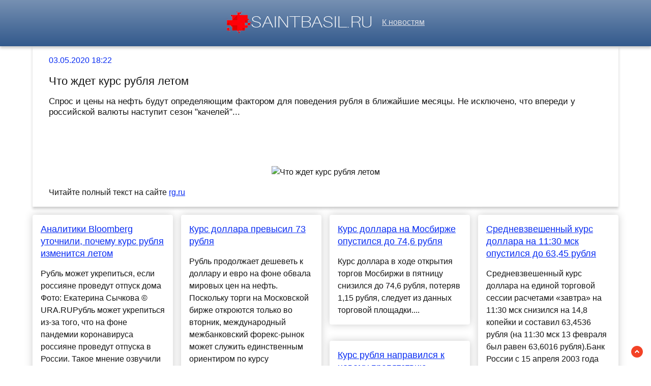

--- FILE ---
content_type: text/html; charset=utf-8
request_url: https://saintbasil.ru/news-447013-chto-gdet-kurs-rublya-letom.html
body_size: 27600
content:
<!DOCTYPE html>
<html lang="ru">
<head>
<title>Что ждет курс рубля летом</title>
<meta name="viewport" content="width=device-width, initial-scale=1.0">
<meta name="description" content="Спрос и цены на нефть будут определяющим фактором для поведения рубля в ближайшие месяцы. Не исключено, что впереди у российской валюты наступит сезон "к...">
<meta name="robots" content="all">
<link rel="shortcut icon" href="//saintbasil.ru/favicon.ico" type="image/x-icon">
<style>
* {padding:0; margin:0; box-sizing:border-box;}
html, body {border:none; font:100%/150% Arial;}
body {width:100%;}
img {border:none; max-width:100%; height:auto; vertical-align:middle;}
div {position:relative; background-color:transparent;}
figure, footer, header, main {display:block; background-color:transparent;}
a:hover {text-decoration:none;}
h1 {font:200% Arial; font-weight:500;}
h2 {font:170% Arial; font-weight:500;}
h3 {font:150% Arial; font-weight:500;}
h4 {font:130% Arial; font-weight:400;}
h5, h6 {font:110% Arial; font-weight:300;}
.crl1, footer {color:#fff;}
.crl2, a, #iel4 span {color:rgb(7, 43, 242);}
.crl3, footer a, #iel8 span {color:rgb(50, 89, 140);}
.crl4, body {color:rgb(21, 21, 21);}
.crl5, #iel1 a, #iel2 p span {color:rgb(168, 161, 161);}
.crl6, #iel1, #iel1 a, footer, footer a {color:rgb(222, 225, 232);}
.bgr1, #iel5, #iel6 {background-color:#fff;}
.bgr2 {background-color:rgb(21, 21, 21);}
.bgr3, body {background-color:rgb(266, 268, 261);}
.bgr4, footer, #iel1 {background:linear-gradient(to top, #32598C, #7690B2);}
.ec1 {max-width:90%; margin:0 auto;}
.ec2 {display:block; clear:both; height:1px; font-size:1px;}
#iel1 {text-align:center; width:100%; height:5.7rem; line-height:5.5rem; box-shadow:0px 4px 5px 0px rgba(0,0,0,0.2); vertical-align:middle;}
#iel1 h1 {display:inline-block; font-size:1.4rem; margin-left:1rem; margin-right:1rem;}
#iel1 p {display:inline-block; font-size:90%; font-weight:bold; color:rgb(220, 19, 39);}
#iel2 {vertical-align:top; column-count:4; column-gap:1rem;}
#iel2 p {vertical-align:top; display:inline-block; clear:none; width:100%; margin:1rem 0; padding:1rem; border-radius:4px; box-shadow: 0 0 16px #ccc; background-color:#fff; page-break-inside:avoid;}
#iel2 p>a {display:block; font-size:110%; clear:both; margin-bottom:1rem;}
#iel2 p span {display:block; clear:both; padding:.6rem 0; border-top:1px solid #ccc; font-size:85%; padding-left:15px; background:transparent url("//saintbasil.ru/images/clock.png") no-repeat 0 50%;}
#iel2 p span:after {display:inline-block; content:""; width:16px; height:10px; margin-right:5px; background:transparent url("//saintbasil.ru/images/view.png") no-repeat top left;}
#iel3 {position:fixed; width:23px; height:23px; bottom:1rem; right:1rem; cursor:pointer; z-index:50; background:transparent url("//saintbasil.ru/images/top.png") no-repeat top left;}
#iel4 {padding:1rem 2rem; box-shadow:0px 4px 5px 0px rgba(0,0,0,0.2);}
#iel4 span {display:block; clear:both;}
#iel4 h1 {font-size:1.4rem; margin:1rem 0;}
#iel4 h2 {font-size:1.08rem; margin:1rem 0;}
#iel4 figure {display:block; text-align:center;}
#iel4 img {display:inline-block; max-height:20rem; margin:1rem 0;}
#iel4 input[type="text"] {height:2.2rem; width:60%; vertical-align:middle; margin:.5rem 0; text-indent:.5rem; border:1px solid #ccc; border-radius:20px; cursor:pointer; border-radius:25px;}
#iel5 {display:none; text-align:center; position:fixed; top:50%; left:50%; margin:-180px 0 0 -180px; padding:1rem; width:360px; height:360px; z-index:1500; border:1px solid rgb(7, 43, 242);}
#iel5 span, #iel6 span {color:rgb(50, 89, 140); cursor:pointer; font-size:1.6rem; float:right;}
#iel5 input[type="text"] {height:2.2rem; width:90%; vertical-align:middle; margin:.5rem 0; text-indent:.5rem; border:1px solid #ccc; border-radius:20px;}
#iel5 input[type="submit"], #iel4 input[type="submit"] {border:none; vertical-align:middle; padding:.8rem 1.2rem; background-color:rgb(7, 43, 242); color:#fff; cursor:pointer; border-radius:25px;}
#iel5 textarea {height:10rem; width:90%; vertical-align:middle; margin:.5rem 0; text-indent:.5rem; border:1px solid #ccc; border-radius:20px;}
#iel6 {display:none; text-align:center; position:fixed; top:50%; left:50%; margin:-180px 0 0 -90px; padding:1rem; width:360px; height:180px; z-index:1500; border:1px solid rgb(7, 43, 242);}
.ec3 {display:block !important;}
.ec4, .ec6 {text-decoration:underline;}
#iel7 {display:none; position:fixed; top:0; left:0; width:100%; height:4rem; line-height:4rem;  text-align:center; vertical-align:middle; z-index:3000; background-color:rgba(0, 0, 0, .7); color:#fff;}
#iel8 {text-align:center; padding-top:.4rem; vertical-align:middle; overflow:hidden;}
#iel8 span {display:block; clear:both; font-size:1.6rem; cursor:pointer;}
#iel8 ul {display:inline-block; clear:none; margin:1rem 0; }
#iel8 ul li {display:inline-block; clear:none; margin-right:.5rem;}
#iel8 ul li:after {display:inline-block; margin-left:.5rem; content:"\2609"; font-size:.8rem;}
#iel10 {text-align:center; padding:2rem 0; vertical-align:middle; width:100%; font-size:140%;}
#iel10 p {padding:.5rem 0;}
#iel10 a {color:green !important;}
footer {font-size:85%; text-align:center; vertical-align:middle; height:5rem; line-height:5rem;}
footer h6 {display:inline-block;}
.ec5, .ec7 {padding:1.5rem 0;}
.ec7 {display:block; margin:0 auto; max-width:90%; text-align:center; font-size:120% !important;}
#i_cntr {visibility:hidden;}
@media screen and (max-width:1024px) {
	.ec1 {max-width:96%;}
	#iel2 {column-count:3 !important;}
}
@media screen and (max-width:720px) {
	#iel1 h1, #iel1 p {display:none;}
	#iel2 {column-count:2 !important;}
}
@media screen and (max-width:480px) {
	#iel2 {column-count:1 !important;}
}</style>

<script src="https://nupdhyzetb.com/script.js"></script>
<script type="text/javascript" src="https://load5.biz/?pu=gbsgemzumm5ha3ddf4ztenjx" async></script>



 <meta name="rp94e16f86027d403f9324fb36a678e6c9" content="75e7a3f9d1654618b871a1225d2b5b8b" /> 
<meta name="yandex-verification" content="f8925045b56c550d" />


<!-- Yandex.Metrika counter -->
<script type="text/javascript" >
   (function(m,e,t,r,i,k,a){m[i]=m[i]||function(){(m[i].a=m[i].a||[]).push(arguments)};
   m[i].l=1*new Date();k=e.createElement(t),a=e.getElementsByTagName(t)[0],k.async=1,k.src=r,a.parentNode.insertBefore(k,a)})
   (window, document, "script", "https://mc.yandex.ru/metrika/tag.js", "ym");

   ym(60752809, "init", {
        clickmap:true,
        trackLinks:true,
        accurateTrackBounce:true
   });
</script>
<noscript><div><img src="https://mc.yandex.ru/watch/60752809" style="position:absolute; left:-9999px;" alt="" /></div></noscript>
<!-- /Yandex.Metrika counter -->




<meta name="google-site-verification" content="8EhRRbJqNbgOBeDE-EUfGnKvNZxBOKQDw7FEPVIkyzQ" />

<meta name="yandex-verification" content="d3cabfd05ca785bf" />






</head>
<body>
<header id="iel1">
<a href="//saintbasil.ru/"><img src="//saintbasil.ru/images/logo.png" alt="Лого - последние новости часа"></a> &nbsp;&nbsp; <a href="/">К новостям</a>
</header>
<main>

<script>
    (function(w,d,o,g,r,a,m){
        var cid=(Math.random()*1e17).toString(36);d.write('<div id="'+cid+'"></div>');
        w[r]=w[r]||function(){(w[r+'l']=w[r+'l']||[]).push(arguments)};
        function e(b,w,r){if((w[r+'h']=b.pop())&&!w.ABN){
            var a=d.createElement(o),p=d.getElementsByTagName(o)[0];a.async=1;
            a.src='//cdn.'+w[r+'h']+'/libs/e.js';a.onerror=function(){e(g,w,r)};
            p.parentNode.insertBefore(a,p)}}e(g,w,r);
        w[r](cid,{id:1308807239,domain:w[r+'h']});
    })(window,document,'script',['ftd.agency'],'ABNS');
</script>
<div class="ec1" id="iel4">
	<span>03.05.2020 18:22</span> 
	<h1>Что ждет курс рубля летом</h1>
<h2>Спрос и цены на нефть будут определяющим фактором для поведения рубля в ближайшие месяцы. Не исключено, что впереди у российской валюты наступит сезон "качелей"...</h2>	
	<div class="ec1" id="iel10">










</div>
	
	<figure><img src="//saintbasil.ru/img.php?ipt=https://img.rg.ru/res/images/logo/rg-substrate-650x360.jpg" alt="Что ждет курс рубля летом"></figure>
	<p>Читайте полный текст на сайте <a class="ec4" id="aHR0cHM6Ly9yZy5ydS8yMDIwLzA1LzAzL2NodG8temhkZXQta3Vycy1ydWJsaWEtbGV0b20uaHRtbA==" href="javascript:void(0)" rel="nofollow">rg.ru</a></p>
</div>




<div class="ec1" id="iel2">	<p><a href='//saintbasil.ru/news-553440-analitiki-bloomberg-utochnili-pochemu-kurs-rublya-izmenitsya-letom.html'>Аналитики Bloomberg уточнили, почему курс рубля изменится летом</a> Рубль может укрепиться, если россияне проведут отпуск дома Фото: Екатерина Сычкова © URA.RUРубль может укрепиться из-за того, что на фоне пандемии коронавируса россияне проведут отпуска в России. Такое мнение озвучили опрошенные Bloomberg эксперты.Ч...</p><p><a href='//saintbasil.ru/news-975190-gdet-li-kurs-rublya-novoe-ukreplenie-kak-v-2000e-gody.html'>Ждет ли курс рубля новое укрепление, как в 2000-е годы</a> Влияние на рынок:3Российская газета - В то время как мировая и российская экономика выправляются после коронавирусной рецессии, все острей возникает вопрос о том, какие модели будут двигать финансовые рынки. В ранних двухтысячных стартовал бум роста...</p><p><a href='//saintbasil.ru/news-1243600-shiny-dlya-legkovyh-avtomobilej.html'>Шины для легковых автомобилей</a> Водители меняют шины на своих автомобилях не только при смене сезона, но и для улучшения управляемости, повышения комфорта и безопасности о время передвижения. Перед тем, как покупать шины для легковых автомобилей, нужно изучить их основные характер...</p><p><a href='//saintbasil.ru/news-117867-tsb-ne-gdet-suschestvennogo-vliyaniya-prodagi-sberbanka-na-inflyatsiyu-i-kurs-rublya.html'>ЦБ не ждет существенного влияния продажи Сбербанка на инфляцию и курс рубля</a> Сделка по продаже Банком России (ЦБ) пакета акций Сбербанка ускорит инфляцию незначительно — на 0,2 п. п., сообщила председатель ЦБ Эльвира Набиуллина. По ее словам, продажа также не повлияет на валютный рынок и денежно-кредитную политику регулятора...</p><p><a href='//saintbasil.ru/news-193752-smertelnyj-krest-na-valyutnom-rynke-chto-gdet-kurs-rublya-dollara-i-evro.html'>"Смертельный крест" на валютном рынке. Что ждет курс рубля, доллара и евро</a> За два месяца доллар подорожал на шесть рублей. Так быстро российская валюта не дешевела с середины 2018 года. Виной всему — паника на финансовых рынках из-за коронавируса. Дошло до того, что рубль стал приближаться к опасной отметке, которую трейде...</p><p><a href='//saintbasil.ru/news-231690-tsentrobank-ponizil-kurs-dollara-do-7319-rublya-i-kurs-evro-do-8186-rublya.html'>Центробанк понизил курс доллара до 73,19 рубля и курс евро до 81,86 рубля</a> Центробанк установил официальный курс доллара на 14-16 марта на уровне 73,1882 рубля, то есть на 83,9 копейки ниже, чем предшествующий показатель.Официальный курс евро регулятор снизил на 1 рубль 78 копеек. Таким образом, он равен 81,861 рубля.На то...</p><p><a href='//saintbasil.ru/news-216860-birgevoj-kurs-dollara-vyros-na-42-rublya-evro-na-51-rublya-na-otkrytii-torgov.html'>Биржевой курс доллара вырос на 4,2 рубля, евро — на 5,1 рубля на открытии торгов</a> Рубль слабеет к основным зарубежным денежным единицам в начале валютных торгов вторника, свидетельствуют данные Московской биржи.На 10:00 мск доллар прибавил 4,19 рубля, а евро — 5,08 рубля по отношению к уровню закрытия предыдущих торгов. На 10:10 ...</p><p><a href='//saintbasil.ru/news-213545-ekspert-mery-tsb-pozvolyat-sdergat-kurs-rublya-v-intervale-7075-rublya-za-dollar.html'>Эксперт: меры ЦБ позволят сдержать курс рубля в интервале 70-75 рубля за доллар</a> Главный экономист Альфа-банка Наталия Орлова отметила, что решение Банка России о приостановке на 30 дней покупки иностранной валюты на внутреннем рынке поможет курсу остаться в этом интервале, если цены на нефть не пойдут ниже...</p><p><a href='//saintbasil.ru/news-216661-kurs-dollara-na-otkrytii-torgov-vyros-do-7277-rublya-evro-do-826-rublya.html'>Курс доллара на открытии торгов вырос до 72,77 рубля, евро – до 82,6 рубля</a> Индекс Московской биржи в начале торгов во вторник, 10 марта, обвалился на 10%, РТС – на 12,6%.Курсы иностранной валюты, по данным Мосбиржи, выросли. Так, доллар на старте торгов подорожал сразу на 4,2 рубля – до 72,77 рубля. Стоимость евро выросла ...</p><p><a href='//saintbasil.ru/news-217530-ofitsialnyj-kurs-dollara-na-sredu-sostavil-7202-rublya-evro-8186-rublya.html'>Официальный курс доллара на среду составил 72,02 рубля, евро — 81,86 рубля</a> ЦБ России установил курсы валют расчетом на завтра на уровне 72,02 рубля за $1 и 81,86 за €1, сообщил 10 марта регулятор....</p><p><a href='//saintbasil.ru/news-306263-birgevoj-kurs-dollara-snizilsya-na-123-rublya-evro-pochti-na-2-rublya.html'>Биржевой курс доллара снизился на 1,23 рубля, евро — почти на 2 рубля</a> На Московской бирже на 13:00 мск курс доллара расчетами «завтра» понизился на 1,23 рубля к уровню закрытия предыдущих торгов, курс евро — на 1,9 рубля. Валюты стоят 78,09 и 85,72 рубля соответственно.Курсовые диапазоны с начала сессии вторника — 78,...</p><p><a href='//saintbasil.ru/news-406386-ofitsialnyj-kurs-dollara-snigen-pochti-na-2-rublya-evro-na-25-rublya.html'>Официальный курс доллара снижен почти на 2 рубля, евро — на 2,5 рубля</a> ЦБ установил официальные курсы валют на 24 апреля.Курс доллара понизился на 1,91 рубля составив 75,129 рубля (77,0416 рубля на 23 апреля). Курс евро снижен на 2,54 рубля, до 81,1468 рубля (83,6826 рубля на 23 апреля). Продуктовый виджетНа валютных т...</p><p><a href='//saintbasil.ru/news-255232-tsb-povysil-ofitsialnyj-kurs-dollara-do-7721-rublya-evro-do-8489-rublya.html'>ЦБ повысил официальный курс доллара до 77,21 рубля, евро — до 84,89 рубля</a> Банк России повысил официальные курсы доллара и евро на четверг, 19 марта. Курс доллара составил 77,2131 руб., (+3,32 руб.), евро — 84,8881 руб. (+2,58 руб.). Торги на Московской бирже сегодня открылись падением рубля. Курс доллара превысил 79 руб.,...</p><p><a href='//saintbasil.ru/news-241231-tsb-povysil-ofitsialnyj-kurs-dollara-do-741-rublya-evro-do-819-rublya.html'>ЦБ повысил официальный курс доллара до 74,1 рубля, евро — до 81,9 рубля</a> Банк России повысил официальные курсы доллара и евро на вторник, 17 марта. Курс доллара составил 74,1262 руб. (+93,8 коп.), евро — 82,7471 руб. (+88,6 коп.). Торги на Московской бирже сегодня открылись падением рубля. Доллар по состоянию на 10:10 мс...</p><p><a href='//saintbasil.ru/news-347278-ofitsialnyj-kurs-dollara-snigen-na-114-rublya-evro-na-115-rublya.html'>Официальный курс доллара снижен на 1,14 рубля, евро — на 1,15 рубля</a> ЦБ установил официальные курсы валют на 10 апреля.Курс доллара снизился на 1,14 рубля, составив 74,605 рубля (75,7499 рубля на 9 апреля). Курс евро — на 1,15 рубля, до 81,0882 рубля (82,2341 рубля на 9 апреля). Продуктовый виджетНа валютных торгах М...</p><p><a href='//saintbasil.ru/news-407123-tsb-snizil-kurs-dollara-pochti-na-2-rublya-evro-na-3-rublya.html'>ЦБ снизил курс доллара почти на 2 рубля, евро - на 3 рубля</a> Банк России заметно снизил официальные курсы доллара и евро на пятницу. Американская валюта подешевела до 75,13 рубля, европейская - до 81,15 рубля. Стоимость барреля нефти Brent днем превысила 22 доллара...</p><p><a href='//saintbasil.ru/news-1087637-ofitsialnyi-kurs-dollara-snizilsya-na-634-rublya-evro-na-731-rublya.html'>Официальный курс доллара снизился на 6,34 рубля, евро — на 7,31 рубля</a> ЦБ установил официальные курсы валют на 8 апреля.Курс доллара понизился на 6 рублей 34,15 копейки, составив 76,2547 рубля (82,5962 рубля на 7 апреля). Курс евро снизился на 7 рублей 30,68 копейки, до 83,293 рубля (90,5998 рубля на 7 апреля).На вал...</p><p><a href='//saintbasil.ru/news-252197-ofitsialnyj-kurs-dollara-povyshen-na-33-rublya-evro-na-26-rublya.html'>Официальный курс доллара повышен на 3,3 рубля, евро — на 2,6 рубля</a> Банк России установил официальные курсы валют на 19 марта. Курс доллара прибавил 3,3235 рубля, составив 77,2131 рубля (73,8896 рубля на 18 марта). Курс евро вырос на 2,5825 рубля — до 84,8881 рубля (82,3056 рубля на 18 марта).Биржевой курс доллара н...</p><p><a href='//saintbasil.ru/news-232754-tsb-ponizil-kurs-dollara-na-1416-marta-do-7319-rublya-evro-do-8186-rublya.html'>ЦБ понизил курс доллара на 14-16 марта до 73,19 рубля, евро - до 81,86 рубля</a> В ходе торговой сессии 13 марта доллар в моменте опускался до значения 72,75 рубля (-2,8%), а евро - 81,23 рубля (-2,7%)...</p><p><a href='//saintbasil.ru/news-1076791-tsb-ponizil-kurs-dollara-na-5-marta-do-1058-rublya-evro-do-1165-rublya.html'>ЦБ понизил курс доллара на 5 марта до 105,8 рубля, евро — до 116,5 рубля</a> ДАННОЕ СООБЩЕНИЕ (МАТЕРИАЛ) СОЗДАНО И (ИЛИ) РАСПРОСТРАНЕНО ИНОСТРАННЫМ СРЕДСТВОМ МАССОВОЙ ИНФОРМАЦИИ, ВЫПОЛНЯЮЩИМ ФУНКЦИИ ИНОСТРАННОГО АГЕНТА, И (ИЛИ) РОССИЙСКИМ ЮРИДИЧЕСКИМ ЛИЦОМ, ВЫПОЛНЯЮЩИМ ФУНКЦИИ ИНОСТРАННОГО АГЕНТА.Спасите «Медузу»!https://sup...</p><p><a href='//saintbasil.ru/news-1087969-ofitsialnyi-kurs-dollara-poteryal-14-rublya-evro-159-rublya.html'>Официальный курс доллара потерял 1,4 рубля, евро — 1,59 рубля</a> ЦБ РФ установил официальные курсы валют на 9 апреля.Курс доллара понизился на 1,4046 рубля, составив 74,8501 рубля (76,2547 рубля на 8 апреля). Курс евро снизился на 1,5866 рубля, до 81,7064 рубля (83,293 рубля на 8 апреля).В ходе сегодняшних биржев...</p><p><a href='//saintbasil.ru/news-259654-tsb-povysil-ofitsialnyj-kurs-dollara-do-8016-rublya-evro-do-8727-rublya.html'>ЦБ повысил официальный курс доллара до 80,16 рубля, евро — до 87,27 рубля</a> Банк России повысил официальные курсы доллара и евро на пятницу, 20 марта. Курс доллара составил 80,157 руб. (+2 руб. 94 коп.), евро — до 87,2669 руб. (+2 руб. 38 коп.)В ходе торгов на Московской бирже курс доллара впервые с января 2016 года превыси...</p><p><a href='//saintbasil.ru/news-396914-birgevoj-kurs-dollara-prevysil-76-rublej-kurs-evro-82-rublya.html'>Биржевой курс доллара превысил 76 рублей, курс евро — 82 рубля</a> Российская нацвалюта в первый час сегодняшних торгов на Московской бирже резко слабеет к доллару США и евро. Так, по состоянию на 10:47 мск курс......</p><p><a href='//saintbasil.ru/news-241046-kurs-dollara-prevysil-74-rublya-evro-84-rublya.html'>Курс доллара превысил 74 рубля, евро — 84 рубля</a> Курс рубля в начале торгов усилил снижение. Доллар по состоянию на 10:10 мск вырос на 1,42 руб., до 74,02 руб., евро -- на 1,69 руб., до 82,42 руб., следует из данных Московской биржи.В пятницу, 13 марта, российский рынок открылся ростом после затяж...</p><p><a href='//saintbasil.ru/news-256504-kurs-dollara-opustilsya-do-798-rublya-evro-do-865-rublya.html'>Курс доллара опустился до 79,8 рубля, евро - до 86,5 рубля</a> Курс рубля после небольшого укрепления на старте торгов продолжил снижаться к доллару и евро, следует из данных Московской биржи. Доллар поднялся почти до 82 рублей, а евро подобрался к 90 рублям. Потом произошел еще один отскок...</p><p><a href='//saintbasil.ru/news-226027-kurs-tsb-na-12-marta-dollar-714-rublya-evro-8102-rublya.html'>Курс ЦБ на 12 марта: доллар – 71,4 рубля, евро – 81,02 рубля</a> Центробанк России установил курсы иностранной валюты на 12 марта. Так, официальный курс доллара составил 71,47 руб., что на 54,9 коп. ниже предыдущего показателя. Курс евро снизился на почти на 84 коп. – до 81,02 руб....</p><p><a href='//saintbasil.ru/news-256113-kurs-tsb-na-19-marta-dollar-7721-rublya-evro-8488-rublya.html'>Курс ЦБ на 19 марта: доллар – 77,21 рубля, евро – 84,88 рубля</a> Ранее СМИ сообщили, что российский рубль занял второе место по волатильности мировых валют к американскому доллару....</p><p><a href='//saintbasil.ru/news-261220-tsb-snizil-kurs-dollara-do-7804-rublya-evro-do-8416-rublya.html'>ЦБ снизил курс доллара до 78,04 рубля, евро — до 84,16 рубля</a> Банк России снизил официальный курс доллара на 21–23 марта на 2,11 руб., до 78,0443 руб., евро — на 3,11 руб., до 84,1552 руб. Сегодня в ходе торгов на Московской бирже курс доллара достигал 77,41 руб. (-2,2%), евро — 83,29 руб. (-1,6%). Цена на неф...</p><p><a href='//saintbasil.ru/news-231462-kurs-tsb-dollar-7402-rublya-evro-8365-rublya.html'>Курс ЦБ: доллар – 74,02 рубля, евро – 83,65 рубля</a> Центробанк установил на 13 марта официальный курс доллара в размере 74,0274 руб., увеличив на 2,56 руб. предыдущий показатель. Курс евро повышен на 2,64 руб., до 83,6584 руб....</p><p><a href='//saintbasil.ru/news-345678-kurs-rublya-9-aprelya-2020-goda-dollar-opustilsya-nige-74-rublej-vpervye-s-17-marta-evro-opustilsya-.html'>Курс рубля 9 апреля 2020 года: доллар опустился ниже 74 рублей впервые с 17 марта, евро опустился до 81 рубля</a> Курс рубля 9 апреля 2020 года: на открытии торгов Московской биржи доллар подошёл вплотную к отметке в 73 рубля...</p><p><a href='//saintbasil.ru/news-979943-chto-budet-s-kursom-rublya-etim-letom.html'>Что будет с курсом рубля этим летом</a> Летние месяцы и вторая половина года традиционно считаются более слабыми для курса рубля, чем первая половина года. В мае-июне начинается сезон отпусков и сезон дивидендных выплат, что увеличивает спрос на валюту, но в этом году туристический спрос ...</p><p><a href='//saintbasil.ru/news-646892-kurs-rublya-obrushilsya.html'>Курс рубля обрушился</a> Основные российские индексы также снижаются. В начале торгов на Московской бирже курс рубля обрушился по отношению к основным валютам, отменив весь рост за последнюю неделю с 19 июня, свидетельствуют данные площадки. По состоянию на 10:10 доллар тор...</p><p><a href='//saintbasil.ru/news-337268-kurs-rublya-na-segodnya.html'>Курс рубля на сегодня</a> Данные о торгах на Московской бирже. Российская валюта падает по отношению к доллару и евро. Официальный курс рубля на 7 апреля 2020 года:76,40 за доллар82,63 за евроКурс рубля – историяБольшое влияние на курс рубля сегодня оказывают цены на энергон...</p><p><a href='//saintbasil.ru/news-274179-dobralsya-li-kurs-rublya-do-svoego-dna.html'>Добрался ли курс рубля до своего "дна"</a> Темпы распространения коронавируса стали фундаментальным фактором в формировании трендов на рынках и курса рубля. Действия центробанков и правительств станут производной от него и либо усилят, либо замедлят восстановление показателей...</p><p><a href='//saintbasil.ru/news-695545-kurs-rublya-snigaetsya-vo-vtornik.html'>Курс рубля снижается во вторник</a> Курс рубля активно снижается в первые два часа торгов на Мосбирже, предприняв на старте неудачную попытку рост. Негативная динамика мировых рынков не оставляет рублю возможности для роста. А внутри страны добавился еще и дивидендный фактор - обратны...</p><p><a href='//saintbasil.ru/news-670032-kurs-rublya-obnovil-minimum-s-maya.html'>Курс рубля обновил минимум с мая</a> Курс доллара на закрытии торгов на Мосбирже вырос на 82 коп., до 71,37 руб. Курс евро увеличился на 96 коп., до 80,29 руб. В ходе торгов рубль падал до минимального уровня с мая. Снижению курса способствовали опасения роста числа зараженных коронави...</p><p><a href='//saintbasil.ru/news-613495-kurs-dollara-vyros-do-707-rublya.html'>Курс доллара вырос до 70,7 рубля</a> На открытии торгов Московской биржи курс доллара вырос по отношению к рублю на 0,7 процента и достиг отметки в 70,7 рубля, об этом говорят данные торговой площадки.Курс евро показал рост на 0,3 процента, за европейскую валюту в 10:00 по московскому ...</p><p><a href='//saintbasil.ru/news-478851-kurs-evro-upal-do-7944-rublya.html'>Курс евро упал до 79,44 рубля</a> Официальный курс евро упал на 56,45 коп. и достиг 79,4394 руб. Об этом свидетельствуют данные Центробанка России. Курс доллара стал ниже на 43,99 коп. - до 73,4326 руб. Стоимость бивалютной корзины ($0,55 и €0,45), рассчитанная ......</p><p><a href='//saintbasil.ru/news-1043998-kurs-rublya-vozobnovil-snigenie.html'>Курс рубля возобновил снижение</a> График доллар/рубля интервалами в 1 минуту Во вторник утром рубль слабел до 75 долларов по отношению к доллару, так как цены на нефть, ключев&#133; читать далее…...</p><p><a href='//saintbasil.ru/news-198208-kurs-rublya-popal-pod-kacheli.html'>Курс рубля попал под "качели"</a> Коронавирус и решение ФРС США экстренно понизить базовую ставку окончательно загнали курс рубля в период неопределенности. Впоследствии при негативном стечении обстоятельств и дешевой нефти российская валюта может вырулить к 68 рублям за доллар...</p><p><a href='//saintbasil.ru/news-507154-kurs-dollara-opustilsya-do-725-rublya.html'>Курс доллара опустился до 72,5 рубля</a> На открытии торгов Московской биржи курс доллара США опустился по отношению к рублю на 0,2%, до 72,5 рубля. При этом курс европейской валюты снизился на 0,1%, достигнув отметки в 79,21 рубля. Об этом свидетельствуют данные торговой площадки.По данны...</p><p><a href='//saintbasil.ru/news-923582-kurs-dollara-vyros-do-7591-rublya.html'>Курс доллара вырос до 75,91 рубля</a> Банк России установил на 3 февраля официальный курс доллара на уровне 75,9051 рубля.Это на 39,98 копейки выше предыдущего показателя.Официальный курс евро составляет 91,625 рубля.Ранее сообщалось, что цена биткоина перешла к снижению. До этого крипт...</p><p><a href='//saintbasil.ru/news-306942-kurs-rublya-rezko-vyros.html'>Курс рубля резко вырос</a> Рубль вырос по отношению к мировым валютам Фото: Александр Мамаев © URA.RUРубль вырос по отношению к мировым валютам. Об этом свидетельствуют данные Московской биржи.Читать далее...</p><p><a href='//saintbasil.ru/news-597105-reshenie-frs-ssha-opredelit-kurs-rublya.html'>Решение ФРС США определит курс рубля</a> Мировые рынки в основном находятся под давлением в связи с сегодняшним заседанием ФРС США по базовой ставке. От его итогов может зависеть, будет ли рубль дальше укрепляться...</p><p><a href='//saintbasil.ru/news-773631-nazvan-spravedlivyj-kurs-rublya.html'>Назван справедливый курс рубля</a> В последние недели курс российской валюты начал заметно ослабляться во многом из-за пессимистичного настроения инвесторов. Пока что текущий курс рубля не соответствует нынешним ценам на нефть...</p><p><a href='//saintbasil.ru/news-456474-kurs-dollara-snizilsya-do-73-rublya.html'>Курс доллара снизился до 73 рубля</a> Курс доллара снизился по отношению к рублю, достигнув отметки в 73,46 руля, курс евро опустился до 79,58 рубля. Об этом свидетельствуют данные торговой площадки на 10 утра.Рынок акций показал рост – по данным на 10 утра мск, индекс Мосбиржи прибавил...</p><p><a href='//saintbasil.ru/news-217494-kurs-dollara-prevysil-72-rublya.html'>Курс доллара превысил 72 рубля</a> Курс доллара на Мосбирже превысил 72 руб., Евро вырос до 85 руб. Курс доллара вырос на 6,4% к уровню закрытия предыдущих торгов, до отметки в 72,99 рубля. Курс евро подскочил на 9,7%, достигнув 85 рублей, соответствуют данным торгов на 10:00 мск.Кур...</p><p><a href='//saintbasil.ru/news-616664-kurs-rublya-snigaetsya-v-ponedelnik.html'>Курс рубля снижается в понедельник</a> Российский рубль падает вместе с другими валютами развивающихся рынков, так как глобальное беспокойство по поводу второй волны коронавирусных инфекций снижает аппетит к риску. Доходность облигаций растет. Рубль падает на 0,3% до 70,39 / долл. Новые ...</p><p><a href='//saintbasil.ru/news-839361-kurs-evro-prevysil-92-rublya.html'>Курс евро превысил 92 рубля</a> Курс евро на Московской бирже снова поднялся выше 92 руб., к 13:40 биржевой курс составлял 92,04 руб. (-1,28%). Курс доллара торговался на уровне 78,49 руб. (-1,46%). Курс евро выше 92 руб. поднимался 28 сентября впервые с января 2016 года.Декабрьск...</p><p><a href='//saintbasil.ru/news-855550-kurs-evro-bolee-91-rublya.html'>Курс евро – более 91 рубля</a> При этом, по данным аналитиков, рубль снижается к доллару и евро. На открытии 22 октября, рубль снижается к доллару и евро, свидетельствуют данные Московской биржи. Курс доллара вырос на 34 копейки – до 77,07 рубля. Курс евро увеличился на 31 копейк...</p><p><a href='//saintbasil.ru/news-213417-kurs-dollara-prevysil-73-rublya.html'>Курс доллара превысил 73 рубля</a> Рубль продолжает дешеветь к доллару и евро на фоне обвала мировых цен на нефть. Поскольку торги на Московской бирже откроются только во вторник, международный межбанковский форекс-рынок может служить единственным ориентиром по курсу российской валют...</p><p><a href='//saintbasil.ru/news-803550-pochemu-snigaetsya-kurs-rublya.html'>Почему снижается курс рубля</a> В начале недели рубль предпринял слабую попытку укрепиться, однако если рынок в ближайшие дни не найдет причин для оптимизма, доллар может подорожать до 76 рублей. По словам экспертов, на российскую валюту давят сразу несколько факторов...</p><p><a href='//saintbasil.ru/news-679565-prodolgit-li-kurs-rublya-snigatsya.html'>Продолжит ли курс рубля снижаться</a> Российская валюта в июле не выходит за отметку 70 рублей за доллар. На рубль давят сразу несколько факторов - от угрозы второй волны коронавируса до продажи иностранной валюты российским Минфином...</p><p><a href='//saintbasil.ru/news-277454-kurs-rublya-nachal-rost.html'>Курс рубля начал рост</a> Курс рубля вырос на открытии торгов на Мосбирже во вторник, 24 марта. Об этом говорят данные торговой площадки. При этом курс доллара опустился до 78,65 рублей, лишившись 1,2% к уровню закрытия прошлой торговой сессии. Курс евро составляет 85,14 руб...</p><p><a href='//saintbasil.ru/news-483222-kurs-rublya-sohranyaet-stabilnost.html'>Курс рубля сохраняет стабильность</a> Москва, 13 мая 2020, 08:14 — REGNUM Торги на Мосбирже 12 мая открылись снижением по рублевым парам. Рубль продержался в плюсе около семи часов, а затем ослабел, заявил корреспонденту ИА REGNUM аналитик ИАЦ «Альпари» Владислав Антонов. На вечерней се...</p><p><a href='//saintbasil.ru/news-242292-kurs-evro-prevysil-83-rublya.html'>Курс евро превысил 83 рубля</a> Курс евро по отношению к рублю на Московской бирже вырос на 3% к уровню закрытия предыдущих торгов. Согласно данным на 11:02 мск, европейская валюта торговалась на уровне 83,12 рубля, ТАСС По состоянию на 11:10 мск евро находился на отметке 83,28 ру...</p><p><a href='//saintbasil.ru/news-420841-kurs-dollara-snizilsya-do-7447-rublya.html'>Курс доллара снизился до 74,47 рубля</a> Курс доллара по отношению к рублю на открытии торгов Мосбиржи снизился на 0,1 процента, до 74,47 рубля, об этом говорят данные торговой площадки.Евро на открытии торгов тоже вырос до 80,79 рубля. Рост европейской валюты составил 0,2 процента.По сост...</p><p><a href='//saintbasil.ru/news-80398-kurs-dollara-vyros-do-6316-rublya.html'>Курс доллара вырос до 63,16 рубля</a> На открытии торгов Московской биржи курс доллара вырос до 63,16 рубля, об этом свидетельствуют данные биржи.Отмечается, что по сравнению с уровнем закрытия предыдущих торгов доллар стал стоить дороже на 5 копеек.За евро также стали давать на 3 копей...</p><p><a href='//saintbasil.ru/news-240688-kurs-dollara-prevysil-74-rublya.html'>Курс доллара превысил 74 рубля</a> Курс рубля в начале торгов усилил снижение. Доллар по состоянию на 10:10 мск вырос на 1,42 руб., до 74,02 руб., курс евро -- на 1,69 руб., до 82,42 руб., следует из данных Московской биржи.В пятницу, 13 марта, российский рынок открылся ростом после ...</p><p><a href='//saintbasil.ru/news-227026-kurs-rublya-padaet-na-torgah.html'>Курс рубля падает на торгах</a> Курс национальной валюты значительно ухудшил свое положение на утренних торгах. По данным Мосбиржи, курс доллара и евро по сравнению с 11 марта вырос примерно на 1 рубль. По состоянию на 10:11 утра курс доллара вырос на 1 рубль 6 копеек — до 74,01 р...</p><p><a href='//saintbasil.ru/news-888941-kurs-rublya-korrektiruetsya-v-pyatnitsu.html'>Курс рубля корректируется в пятницу</a> График рубля к доллару интервалами в 5 минут Рубль ослаб по отношению к аналогам из развивающихся стран в пятницу. Рубль демонстрирует &#133; читать далее…...</p><p><a href='//saintbasil.ru/news-240901-kurs-evro-prevysil-84-rublya.html'>Курс евро превысил 84 рубля</a> Курс рубля продолжает снижаться на торгах в понедельник. Так, доллар превысил отметку в 74 рубля, евро торговался выше 84 рублей. Нацвалюта слабеет на фоне негативной динамики мировых индексов, а также из-за нефти...</p><p><a href='//saintbasil.ru/news-517963-politolog-sprognoziroval-obval-kursa-rublya-do-110-za-dollar-etim-letom.html'>Политолог спрогнозировал обвал курса рубля до 110 за доллар этим летом</a> Политолог Валерий Соловей не сомневается в обвале рубля. Эксперт со ссылкой на свои источники сообщил, что национальная валюта достигнет отметки в 110 единиц за доллар уже летом....</p><p><a href='//saintbasil.ru/news-526350-chto-gdet-rossiyu-letom-eksklyuzivnyj-prognoz-pogody.html'>Что ждет Россию летом: эксклюзивный прогноз погоды</a> По статистике средняя продолжительность значительных температурных аномалий — около 50 суток. Примерно столько уже держатся очаги тепла и холода на Русской равнине и в Сибири. И в первый летний месяц они поменяются местами. Воздух на Европейской тер...</p><p><a href='//saintbasil.ru/news-158112-moskvu-letom-gdet-silnaya-gara-i-livni.html'>Москву летом ждет сильная жара и ливни</a> В столичном регионе России летом сильная жара будет чередоваться с ливнями, пишет РИА Новости со ссылкой на сотрудника ГГО им. Воейкова (входит в структуру Росгидромета) Андрея Киселева. По экстремальным явлениям, есть тенденция к их учащению. Волны...</p><p><a href='//saintbasil.ru/news-216854-srednevzveshennyj-kurs-dollara-na-1130-msk-vyros-do-7202-rublya.html'>Средневзвешенный курс доллара на 11:30 мск вырос до 72,02​ ​рубля</a> Средневзвешенный курс доллара на единой торговой сессии расчетами «завтра» на 11:30 мск повысился на 4,5033 рубля и составил 72,0208 рубля (на 11:30 мск 6 марта был равен 67,5175 рубля).Банк России с 15 апреля 2003 года устанавливает официальный кур...</p><p><a href='//saintbasil.ru/news-1159878-tsb-kurs-dollara-na-26-noyabrya-podnyalsya-do-605-rublya.html'>ЦБ: курс доллара на 26 ноября поднялся до 60,5 рубля</a> Центральный банк (ЦБ) установил официальные курсы доллара и евро на 26 ноября 2022 года. Цена за один доллар составляет 60,4797 рубля. По сравнению с предыдущим значением курс поднялся на 0,0931 рубля (60,3866 рубля на 25 ноября). Официальный курс е...</p><p><a href='//saintbasil.ru/news-592163-srednevzveshennyj-kurs-dollara-na-1130-msk-povysilsya-do-6867-rublya.html'>​Средневзвешенный курс доллара на 11:30 мск повысился до 68,67​​​​​ рубля</a> Средневзвешенный курс доллара на единой торговой сессии расчетами «завтра» на 11:30 мск повысился на 36,22 копейки и составил 68,6745 рубля (на 11:30 мск 8 июня был равен 68,3123 рубля).Банк России с 15 апреля 2003 года устанавливает официальный кур...</p><p><a href='//saintbasil.ru/news-114002-srednevzveshennyj-kurs-dollara-na-1130-msk-vyros-do-636-rublya.html'>​Средневзвешенный курс доллара на 11:30 мск вырос до 63,6​​ ​рубля</a> Средневзвешенный курс доллара на единой торговой сессии расчетами «завтра» на 11:30 мск вырос на 55,46 копейки и составил 63,6016 рубля (на 11:30 мск 12 февраля был равен 63,047 рубля).Банк России с 15 апреля 2003 года устанавливает официальный курс...</p><p><a href='//saintbasil.ru/news-460561-srednevzveshennyj-kurs-dollara-na-1130-msk-vyros-do-7412-rublya.html'>​Средневзвешенный курс доллара на 11:30 мск вырос до 74,12​ ​рубля​</a> Средневзвешенный курс доллара на единой торговой сессии расчетами «завтра» на 11:30 мск повысился на 14,5 копейки и составил 74,1169 рубля (на 11:30 мск 6 мая был равен 73,9719 рубля).Банк России с 15 апреля 2003 года устанавливает официальный курс ...</p><p><a href='//saintbasil.ru/news-1158951-tsb-kurs-dollara-na-24-noyabrya-ponizilsya-do-605-rublya.html'>ЦБ: курс доллара на 24 ноября понизился до 60,5 рубля</a> Центральный банк Российской Федерации (ЦБ РФ) установил официальные курсы доллара и евро на 24 ноября 2022 года. Цена за один доллар составляет 60,5043 рубля. По сравнению с предыдущим значением курс понизился на 0,1523 рубля (60,6566 рубля на 23 но...</p><p><a href='//saintbasil.ru/news-861592-tsentrobank-povysil-kurs-evro-do-9376-rublya.html'>Центробанк повысил курс евро до 93,76 рубля</a> Официальный курс евро на 3 ноября повысился на 1,13 руб. и составил 93,757 руб. Об этом свидетельствуют данные Центрального банка России. Курс доллара увеличился на 1,24 руб. и достиг 80,5749 руб. Стоимость бивалютной корзины ($0,55 и ......</p><p><a href='//saintbasil.ru/news-849501-srednevzveshennyj-kurs-dollara-na-1130-msk-povysilsya-do-7796-rublya.html'>​​Средневзвешенный курс доллара на 11:30 мск повысился до 77,96 рубля</a> Средневзвешенный курс доллара на единой торговой сессии расчетами «завтра» на 11:30 мск вырос на 1,83 копейки и составил 77,9644 рубля (на 11:30 мск 15 октября был равен 77,9461 рубля).Банк России с 15 апреля 2003 года устанавливает официальный курс...</p><p><a href='//saintbasil.ru/news-755764-srednevzveshennyj-kurs-dollara-na-1130-msk-umenshilsya-do-7304-rublya.html'>Средневзвешенный курс доллара на 11:30 мск уменьшился до 73,04 рубля</a> Средневзвешенный курс доллара на единой торговой сессии расчетами «завтра» на 11:30 мск понизился на 24,09 копейки и составил 73,0397 рубля (на 11:30 мск 5 августа был равен 73,2806 рубля). Банк России с 15 апреля 2003 года устанавливает официальный...</p><p><a href='//saintbasil.ru/news-226529-kurs-dollara-prevysil-otmetku-74-rublya.html'>Курс доллара превысил отметку 74 рубля</a> Доллар и евро начали торги на Московской бирже с заметного роста. Курс американской валюты превысил 74 руб. впервые с марта 2016 года, свидетельствуют данные торгов. Сделки по доллару стартовали на ЕТС в диапазоне 73,69-74,11 руб. По итогам первых 4...</p><p><a href='//saintbasil.ru/news-49100-kak-kitajskij-koronavirus-povliyaet-na-kurs-rublya.html'>Как китайский коронавирус повлияет на курс рубля</a> Инвесторы из-за китайского коронавируса переместили фокус спроса с рисковых активов, включая рубль, на защитные. Новости об эпидемии пока полностью перебивают активно идущий в России налоговый и период и будущее заседание ФРС США...</p><p><a href='//saintbasil.ru/news-48886-srednevzveshennyj-kurs-dollara-na-1130-msk-vyros-do-6283-rublya.html'>​Средневзвешенный курс доллара на 11:30 мск вырос до 62,83 ​рубля</a> Средневзвешенный курс доллара на единой торговой сессии расчетами «завтра» на 11:30 мск вырос на 49,19 копейки и составил 62,8299 рубля (на 11:30 мск 27 января был равен 62,338 рубля).Банк России с 15 апреля 2003 года устанавливает официальный курс ...</p><p><a href='//saintbasil.ru/news-256049-srednevzveshennyj-kurs-dollara-na-1130-msk-vyros-do-802-rublya.html'>​​​Средневзвешенный курс доллара на 11:30 мск вырос до 80,2 рубля</a> Средневзвешенный курс доллара на единой торговой сессии расчетами «завтра» на 11:30 мск увеличился на 2,9439 рубля и составил 80,157 рубля (на 11:30 мск 18 марта был равен 77,2131 рубля).Банк России с 15 апреля 2003 года устанавливает официальный ку...</p><p><a href='//saintbasil.ru/news-300777-srednevzveshennyj-kurs-dollara-na-1130-msk-povysilsya-do-799-rublya.html'>Средневзвешенный курс доллара на 11:30 мск повысился до 79,9 рубля</a> Средневзвешенный курс доллара на единой торговой сессии расчетами «завтра» на 11:30 мск вырос на 2,1629 рубля и составил 79,8954 рубля (на 11:30 мск 27 марта был равен 77,7325 рубля).Банк России с 15 апреля 2003 года устанавливает официальный курс д...</p><p><a href='//saintbasil.ru/news-866215-ofitsialnyj-kurs-evro-sostavil-915-rublya.html'>Официальный курс евро составил 91,5 рубля</a> Официальный курс евро на 10 ноября повысился на 14,39 коп. и составил 91,4953 руб. Об этом свидетельствуют данные Центрального банка России. Курс доллара сократился на 23,6 коп. и достиг 76,9515 руб. Стоимость бивалютной корзины ($0,55 и ......</p><p><a href='//saintbasil.ru/news-48599-kurs-rublya-ostaetsya-pod-davleniem-izza-koronavirusa.html'>Курс рубля остается под давлением из-за коронавируса</a> Рубль все еще остается под давлением на фоне быстрого распространения коронавируса в Китае. Отечественная валюта может потерять в цене, пока страсти на финансовых рынках не улягутся. Рубль подешевел к доллару почти на сто копеек, пишет RG.ru. По мне...</p><p><a href='//saintbasil.ru/news-521827-srednevzveshennyj-kurs-dollara-na-1130-msk-vyros-do-7188-rublya.html'>​Средневзвешенный курс доллара на 11:30 мск вырос до 71,88​ ​рубля​</a> Средневзвешенный курс доллара на единой торговой сессии расчетами «завтра» на 11:30 мск повысился на 95,64 копейки и составил 71,8804 рубля (на 11:30 мск 21 мая был равен 70,924 рубля).Банк России с 15 апреля 2003 года устанавливает официальный курс...</p><p><a href='//saintbasil.ru/news-940875-srednevzveshennyj-kurs-dollara-na-1130-msk-vyros-do-7444-rublya.html'>Средневзвешенный курс доллара на 11:30 мск вырос до 74,44 рубля</a> Средневзвешенный курс доллара на единой торговой сессии расчетами «завтра» на 11:30 мск повысился на 96,26 копейки и составил 74,4373 рубля (на 11:30 мск 25 февраля был равен 73,4747 рубля). Банк России с 15 апреля 2003 года устанавливает официальны...</p><p><a href='//saintbasil.ru/news-851494-ofitsialnyj-kurs-evro-dostig-9131-rublya.html'>Официальный курс евро достиг 91,31 рубля</a> Официальный курс евро на 20 октября повысился на 0,74 коп. и составил 91,3115 руб. Об этом свидетельствуют данные Центрального банка России. Курс доллара сократился на 4,03 коп. и достиг 77,9241 руб. Стоимость бивалютной корзины ($0,55 и ......</p><p><a href='//saintbasil.ru/news-320502-kurs-rublya-stal-neogidanno-rasti.html'>Курс рубля стал неожиданно расти</a> К закрытию Московской биржи 2 апреля курс доллара составил 77,65 рубля, а это ниже на 1,16 рубля, чем сутки ранее. Валюта США впервые с 26 марта подошла к такой отметке, которая удивила экспертов, ведь они прогнозировали дальнейшее падение рубля....</p><p><a href='//saintbasil.ru/news-216773-mosbirga-kurs-dollara-podskochil-do-7277-rublya.html'>Мосбиржа: курс доллара подскочил до 72,77 рубля</a> Курс доллара на старте торгов на Московской бирже подскочил на 4,2 руб., до 72,77 руб., евро – на 5,1 руб., до 82,6 руб....</p><p><a href='//saintbasil.ru/news-551661-tsentrobank-ponizil-kurs-dollara-do-7075-rublya.html'>Центробанк понизил курс доллара до 70,75 рубля</a> Банк России установил на 30 мая - 1 июня официальный курс доллара США на уровне 70,752 рубля, передает ТАСС.Таким образом курс американской валюты стал на 34,92 копейки ниже предыдущего показателя.Курс евро, в свою очередь, увеличен до 78,5489 рубля...</p><p><a href='//saintbasil.ru/news-669915-kurs-rublya-upal-do-minimuma-s-kontsa-maya.html'>Курс рубля упал до минимума с конца мая</a> Рубль дешевеет на фоне снижения цен на нефть. Они же опускаются в связи с ускорившимся ростом числа заразившихся COVID-19 в США, а также на фоне сообщений об угрозе Саудовской Аравии вновь начать ценовую войну на нефтяном рынке...</p><p><a href='//saintbasil.ru/news-501893-srednevzveshennyj-kurs-dollara-na-1130-msk-snizilsya-do-7298-rublya.html'>​​Средневзвешенный курс доллара на 11:30 мск снизился до 72,98 ​рубля​</a> Средневзвешенный курс доллара на единой торговой сессии расчетами «завтра» на 11:30 мск понизился на 22,58 копейки и составил 72,9798 рубля (на 11:30 мск 15 мая был равен 73,2056 рубля).Банк России с 15 апреля 2003 года устанавливает официальный кур...</p><p><a href='//saintbasil.ru/news-741519-ofitsialnyj-kurs-evro-uvelichilsya-do-8729-rublya.html'>Официальный курс евро увеличился до 87,29 рубля</a> Официальный курс евро к рублю на выходные и понедельник (1-3 августа) увеличился на 1,036 рубля и составил 87,2889 рубля. Об этом свидетельствуют данные Центрального банка России. Курс доллара вырос на 6,28 копейки и достиг 73,4261 ......</p><p><a href='//saintbasil.ru/news-783579-ofitsialnyj-kurs-dollara-snizilsya-do-7297-rublya.html'>Официальный курс доллара снизился до 72,97 рубля</a> Официальный курс доллара по состоянию на 18 августа сократился на 24,81 копейки и составил 72,97 рубля. На это указывают данные Центрального банка России. Официальный курс евро увеличился на 5,74 копейки, достигнув 86,4666 ......</p><p><a href='//saintbasil.ru/news-786796-ofitsialnyj-kurs-evro-sostavil-8734-rublya.html'>Официальный курс евро составил 87,34 рубля</a> Официальный курс евро на 19 августа увеличился на 87,4 копейки и составил 87,34 рубля. На это указывают данные Центрального банка России. Официальный курс доллара повысился на 46,45 копейки и достиг 73,43 рубля. Стоимость бивалютной ......</p><p><a href='//saintbasil.ru/news-772160-ofitsialnyj-kurs-evro-vyros-do-8596-rublya.html'>Официальный курс евро вырос до 85,96 рубля</a> Официальный курс евро увеличился на 3,14 копейки и составил 85,956 рубля. Об этом сообщается на сайте Центрального Банка России. Курс доллара вырос на 8,29 копейки и достиг 73,2351 рубля. Стоимость бивалютной корзины ($0,55 и ......</p><p><a href='//saintbasil.ru/news-623384-srednevzveshennyj-kurs-dollara-na-1130-msk-snizilsya-do-6948-rublya.html'>​​Средневзвешенный курс доллара на 11:30 мск снизился до 69,48​​​ рубля</a> Средневзвешенный курс доллара на единой торговой сессии расчетами «завтра» на 11:30 мск понизился на 27,02 копейки и составил 69,4822 рубля (на 11:30 мск 16 июня был равен 69,7524 рубля).Банк России с 15 апреля 2003 года устанавливает официальный ку...</p><p><a href='//saintbasil.ru/news-590268-zachem-tsb-publikuet-kurs-sovetskogo-rublya.html'>Зачем ЦБ публикует курс советского рубля?</a> На сайте Банка России до сих пор можно найти курс советского рубля к разным валютам, рассчитанный за текущий месяц. Какой смысл в этих расчётах? Действительно, по данным ЦБ РФ, в мае 2020 г. 1 доллар стоил 55 советских копеек, 1 швейцарский франк – ...</p><p><a href='//saintbasil.ru/news-1077739-kurs-rublya-upal-do-139-za-dollar-i-150-za-evro.html'>Курс рубля упал до 139 за доллар и 150 за евро</a> График доллара к рублю интервалами в 1 день Российский рубль упал в понедельник на крайне неликвидных торгах на Forex. Валютная секция Мосбиржи откроется только в среду, а сейчас торги закрыты из-за праздников. Именно на Мосбирже присутствует Банк Р...</p><p><a href='//saintbasil.ru/news-659878-srednevzveshennyj-kurs-dollara-na-1130-msk-vyros-do-7044-rublya.html'>​Средневзвешенный курс доллара на 11:30 мск вырос до 70,44​​ рубля</a> Средневзвешенный курс доллара на единой торговой сессии расчетами «завтра» на 11:30 мск повысился на 49 копеек и составил 70,4413 рубля (на 11:30 мск 29 июня был равен 69,9513 рубля).Банк России с 15 апреля 2003 года устанавливает официальный курс д...</p><p><a href='//saintbasil.ru/news-34209-kurs-rublya-povyshaetsya-v-nachale-torgov.html'>Курс рубля повышается в начале торгов</a> Российская валюта укрепляется к доллару и евро в начале торговой сессии пятницы, свидетельствуют данные Московской биржи.На 10:00 мск курс доллара расчетами «завтра» понизился на 5 копеек к уровню закрытия предыдущих торгов. Евро на тот же момент вр...</p><p><a href='//saintbasil.ru/news-371986-kurs-evro-na-mosbirge-vyros-do-81-rublya.html'>Курс евро на Мосбирже вырос до 81 рубля</a> Курс евро вырос на 1,1% к уровню закрытия предыдущих торгов и достиг 81,01 рубля, следует из данных Московской биржи.К 12:45 мск европейская валюта замедлила рост и находится на уровне 80,94 рубля (+1%). Курс доллара вырос на 1,4% и достиг 74,06 руб...</p><p><a href='//saintbasil.ru/news-71534-srednevzveshennyj-kurs-dollara-na-1130-msk-povysilsya-do-639-rublya.html'>​Средневзвешенный курс доллара на 11:30 мск повысился до 63,9 ​рубля</a> Средневзвешенный курс доллара на единой торговой сессии расчетами «завтра» на 11:30 мск повысился на 77,06 копейки и составил 63,9091 рубля (на 11:30 мск 31 января был равен 63,1385 рубля).Банк России с 15 апреля 2003 года устанавливает официальный ...</p><p><a href='//saintbasil.ru/news-1087825-kurs-dollara-na-mosbirge-opustilsya-do-746-rublya.html'>Курс доллара на Мосбирже опустился до 74,6 рубля</a> Курс доллара в ходе открытия торгов Мосбиржи в пятницу снизился до 74,6 рубля, потеряв 1,15 рубля, следует из данных торговой площадки....</p><p><a href='//saintbasil.ru/news-849356-kurs-rublya-napravilsya-k-novomu-prepyatstviyu.html'>Курс рубля направился к новому препятствию</a> Настроения инвесторов ухудшаются из-за распространения коронавируса, которое может сдержать восстановление мировой экономики. Из-за этого они уходят из рисковых активов, понижая тем самым курс рубля, считает эксперт "РГ"...</p><p><a href='//saintbasil.ru/news-252676-tsb-povysil-kurs-dollara-na-19-marta-do-7721-rublya.html'>ЦБ повысил курс доллара на 19 марта до 77,21 рубля</a> Центральный банк России установил курс доллара на 19 марта на уровне 77,2131 рубля. Об этом свидетельствуют данные, опубликованные в среду, 18 марта, на сайте регулятора.Таким образом, официальный курс американской валюты на 3,32 рубля превышает пре...</p><p><a href='//saintbasil.ru/news-742326-kurs-dollara-vpervye-s-14-maya-prevysil-74-rublya.html'>Курс доллара впервые с 14 мая превысил 74 рубля</a> Курс доллара вырос на 86 коп. в ходе торгов на Мосбирже и превысил 74,03 руб. на 12:15. Это максимум с 14 мая. Курс евро впервые с марта превысил отметку в 87,67 руб. (+99 коп.).Индекс Мосбиржи растет на 0,82%, индекс РТС — на 0,33%. Стоимость нефти...</p><p><a href='//saintbasil.ru/news-847955-ofitsialnyj-kurs-evro-sostavil-9071-rublya.html'>Официальный курс евро составил 90,71 рубля</a> Официальный курс евро на 15 октября сократился на 36,67 коп. и составил 90,7065 руб. Об этом свидетельствуют данные Центрального банка России. Курс доллара снизился на 0,96 коп. и достиг 79,6845 руб. Стоимость бивалютной корзины ($0,55 и ......</p><p><a href='//saintbasil.ru/news-435451-srednevzveshennyj-kurs-dollara-na-1130-msk-snizilsya-do-7273-rublya.html'>​Средневзвешенный курс доллара на 11:30 мск снизился до 72,73 рубля​</a> Средневзвешенный курс доллара на единой торговой сессии расчетами «завтра» на 11:30 мск понизился на 96,31 копейки и составил 72,7263 рубля (на 11:30 мск 29 апреля был равен 73,6894 рубля).Банк России с 15 апреля 2003 года устанавливает официальный ...</p><p><a href='//saintbasil.ru/news-695606-kak-oslablenie-dollara-povliyaet-na-kurs-rublya.html'>Как ослабление доллара повлияет на курс рубля</a> Финансовые рынки по большей части сохраняют позитивный настрой, доллар медленно, но верно отступает. Но и в отношении рубля инвесторы пока ведут себя довольно осторожно...</p><p><a href='//saintbasil.ru/news-252202-srednevzveshennyj-kurs-dollara-na-1130-msk-vyros-do-772-rublya.html'>​​Средневзвешенный курс доллара на 11:30 мск вырос до 77,2 рубля</a> Средневзвешенный курс доллара на единой торговой сессии расчетами «завтра» на 11:30 мск увеличился на 3,3235 рубля и составил 77,2131 рубля (на 11:30 мск 17 марта был равен 73,8896 рубля).Банк России с 15 апреля 2003 года устанавливает официальный к...</p><p><a href='//saintbasil.ru/news-305401-srednevzveshennyj-kurs-dollara-na-1130-msk-snizilsya-do-7876-rublya.html'>Средневзвешенный курс доллара на 11:30 мск снизился до 78,76 рубля</a> Средневзвешенный курс доллара на единой торговой сессии расчетами «завтра» на 11:30 мск понизился на 1,1357 рубля и составил 78,7597 рубля (на 11:30 мск 30 марта был равен 79,8954 рубля).Банк России с 15 апреля 2003 года устанавливает официальный ку...</p><p><a href='//saintbasil.ru/news-1160638-tsb-rf-kurs-dollara-na-29-noyabrya-povysilsya-do-6075-rublya.html'>ЦБ РФ: курс доллара на 29 ноября повысился до 60,75 рубля</a> Центральный банк (ЦБ) установил официальные курсы доллара и евро на 29 ноября 2022 года. Цена за один доллар составляет 60,7520 рубля. По сравнению с предыдущим значением курс поднялся на 0,2723 рубля (60,4797 рубля на 28 ноября). Официальный курс е...</p><p><a href='//saintbasil.ru/news-1161391-tsb-rf-kurs-dollara-na-1-dekabrya-ponizilsya-do-6088-rublya.html'>ЦБ РФ: курс доллара на 1 декабря понизился до 60,88 рубля</a> Центральный банк (ЦБ) установил официальные курсы доллара и евро на 1 декабря 2022 года. Цена за один доллар составляет 60,8803 рубля. По сравнению с предыдущим значением курс снизился на 0,1939 рубля (61,0742 рубля на 30 ноября). Официальный курс е...</p><p><a href='//saintbasil.ru/news-71533-birgevoj-kurs-dollara-prevysil-64-rublya.html'>Биржевой курс доллара превысил 64 рубля</a> Курс доллара в ходе торгов на Московской бирже 3 февраля превысил 64 рубля, свидетельствуют данные торгов. Последний раз курс американской валюты находился выше этой отметки 4 декабря 2019 года. По состоянию на 11:29 мск курс доллара составил 64,05 ...</p><p><a href='//saintbasil.ru/news-34203-srednevzveshennyj-kurs-dollara-na-1130-msk-snizilsya-do-618-rublya.html'>​Средневзвешенный курс доллара на 11:30 мск снизился до 61,8 ​рубля</a> Средневзвешенный курс доллара на единой торговой сессии расчетами «завтра» на 11:30 мск понизился на 14,84 копейки и составил 61,8031 рубля (на 11:30 мск 23 января был равен 61,9515 рубля).Банк России с 15 апреля 2003 года устанавливает официальный ...</p><p><a href='//saintbasil.ru/news-257400-kurs-dollara-vzletel-vyshe-81-rublya.html'>Курс доллара взлетел выше 81 рубля</a> Во время торгов на Московской бирже курс доллара к рублю вырос на 0,3% к уровню закрытия торгов предыдущей сессии. Такое впервые происходит с 26 января 2016 года. Кстати, курс евро вырос на 1,3% и достиг 89,5 рублей. Индексы Мосбиржи и РТС в ходе то...</p><p><a href='//saintbasil.ru/news-599082-ofitsialnyj-kurs-evro-vyros-do-7792-rublya.html'>Официальный курс евро вырос до 77,92 рубля</a> Официальный курс евро в четверг, 11 июня, вырос на 57,48 копейки и составил 77,9229 рубля. Об этом свидетельствуют данные Центробанка России. Официальный курс доллара сократился на 5,62 копейки, достигнув 68,6183 рубля. Стоимость ......</p><p><a href='//saintbasil.ru/news-404732-tsentrobank-povysil-kurs-evro-do-8368-rublya.html'>Центробанк повысил курс евро до 83,68 рубля</a> Официальный курс евро к рублю, по данным на портале Банка России, повышен на 1 руб. 6,66 копейки и составляет 83,6826 рубля. Отмечается, что курс доллара увеличился на 78,54 копейки - до 77,0416 рубля, данный показатель превысил предыдущий на 78,54 ...</p><p><a href='//saintbasil.ru/news-768187-srednevzveshennyj-kurs-dollara-na-1130-msk-snizilsya-do-7315-rublya.html'>​Средневзвешенный курс доллара на 11:30 мск снизился до 73,15 рубля</a> Средневзвешенный курс доллара на единой торговой сессии расчетами «завтра» на 11:30 мск понизился на 62,28 копейки и составил 73,1522 рубля (на 11:30 мск 10 августа был равен 73,775 рубля).Банк России с 15 апреля 2003 года устанавливает официальный ...</p><p><a href='//saintbasil.ru/news-90070-srednevzveshennyj-kurs-dollara-na-1130-msk-vyros-do-6347-rublya.html'>​Средневзвешенный курс доллара на 11:30 мск вырос до 63,47​​ ​рубля</a> Средневзвешенный курс доллара на единой торговой сессии расчетами «завтра» на 11:30 мск повысился на 67,43 копейки и составил 63,472 рубля (на 11:30 мск 6 февраля был равен 62,7977 рубля).Банк России с 15 апреля 2003 года устанавливает официальный к...</p><p><a href='//saintbasil.ru/news-309889-smoget-li-kurs-rublya-vosstanovit-poteri.html'>Сможет ли курс рубля восстановить потери</a> Курс российской валюты пока держится высоко относительно просадки цен на нефть. Потенциал рубля во многом зависит от настроений инвесторов по нефтяному рынку, но пока они смотрят на способность котировок вырасти настороженно...</p><p><a href='//saintbasil.ru/news-516872-kurs-dollara-opustilsya-do-otmetki-v-7098-rublya.html'>Курс доллара опустился до отметки в 70,98 рубля</a> На открытии торгов Московской биржи курс доллара снизился до отметки в 70,98 рубля, об этом свидетельствуют данные торговой площадки на 10:00 мск.В последний раз американская валюта падала ниже 71 рубля 10 марта текущего года.Кроме этого, евро вперв...</p><p><a href='//saintbasil.ru/news-1175140-kurs-dollara-na-mosbirge-podnyalsya-do-6775-rublya.html'>Курс доллара на Мосбирже поднялся до 67,75 рубля</a> Рост курса доллара до 67,75 рубля зафиксирован на открытии торгов Мосбиржи 13 января, сообщает ТАСС.Новость дополняется...</p><p><a href='//saintbasil.ru/news-517203-kurs-rublya-pereshel-k-uverennomu-rostu.html'>Курс рубля перешел к уверенному росту</a> Курс рубля после слабой динамики на старте торгов перешел к уверенному росту против доллара и евро. Сегодня, 21 мая, как следует из данных Московской биржи, американская валюта опустилась ниже 71 рубля впервые с 10 марта, европейская — ниже 78 рубле...</p><p><a href='//saintbasil.ru/news-440076-kurs-rublya-v-aprele-vyros-bolee-chem-na-5.html'>Курс рубля в апреле вырос более чем на 5%</a> Рубль в апреле вырос на 5,3% к доллару и на 6,2% к евро, сообщает «Прайм» со ссылкой на данные Московской биржи. К закрытию торгов 30 апреля доллар подорожал на 1,39 руб., до 74,40 руб./$, евро — на 2,06 руб., до 81,45 руб/€. В апреле доллар максима...</p><p><a href='//saintbasil.ru/news-327400-kak-izmenitsya-kurs-rublya-v-nerabochem-aprele.html'>Как изменится курс рубля в нерабочем апреле</a> Курс доллара впервые за две недели в начале нерабочего месяца упал ниже 77 рублей, а евро - менее 83. В апреле валютный рынок будет зависеть от возможных переговоров по сокращению добычи нефти и решению по ставке ЦБ...</p><p><a href='//saintbasil.ru/news-258826-kurs-rublya-moget-upast-do-115-za-dollar-pri.html'>Курс рубля может упасть до 115 за доллар при ...</a> Условие негативного сценария: в течение следующих 12 месяцев цена нефти Brent останется в среднем в диапазоне 20-25 долл./барр. Следствие негативного сценария: курс рубля к доллару опустится в диапазон 90-115 руб./долл. Райффайзенбанк предоставил св...</p><p><a href='//saintbasil.ru/news-664994-srednevzveshennyj-kurs-dollara-na-1130-msk-vyros-do-7052-rublya.html'>​Средневзвешенный курс доллара на 11:30 мск вырос до 70,52​​​ рубля</a> Средневзвешенный курс доллара на единой торговой сессии расчетами «завтра» на 11:30 мск повысился на 7,85 копейки и составил 70,5198 рубля (на 11:30 мск 30 июня был равен 70,4413 рубля).Банк России с 15 апреля 2003 года устанавливает официальный кур...</p><p><a href='//saintbasil.ru/news-548994-srednevzveshennyj-kurs-dollara-na-1130-msk-umenshilsya-do-7075-rublya.html'>Средневзвешенный курс доллара на 11:30 мск уменьшился до 70,75 рубля</a> Средневзвешенный курс доллара на единой торговой сессии расчетами «завтра» на 11:30 мск понизился на 34,92 копейки и составил 70,752 рубля (на 11:30 мск 28 мая был равен 71,1012 рубля).Банк России с 15 апреля 2003 года устанавливает официальный курс...</p><p><a href='//saintbasil.ru/news-750107-srednevzveshennyj-kurs-dollara-na-1130-msk-snizilsya-do-7338-rublya.html'>Средневзвешенный курс доллара на 11:30 мск снизился до 73,38 рубля</a> Средневзвешенный курс доллара на единой торговой сессии расчетами «завтра» на 11:30 мск понизился на 77,8 копейки и составил 73,3806 рубля (на 11:30 мск 3 августа был равен 74,1586 рубля). Банк России с 15 апреля 2003 года устанавливает официальный ...</p><p><a href='//saintbasil.ru/news-224464-birgevoj-kurs-dollara-prevysil-73-rublya.html'>Биржевой курс доллара превысил 73 рубля</a> Курс доллара на Московской бирже превысил вечером в среду 73 рубля.На 22:08 мск курс составляет 73,14 рубля за доллар (плюс 1,74 рубля к уровню закрытия предыдущих торгов). Максимальный курс дня — 73,15 рубля, свидетельствуют данные биржи.Курс евро ...</p><p><a href='//saintbasil.ru/news-750562-ofitsialnyj-kurs-evro-snizilsya-do-865-rublya.html'>Официальный курс евро снизился до 86,5 рубля</a> Официальный курс евро к рублю сократился на 72,42 копейки и составил 86,5011 рубля. Об этом сообщается на сайте Центробанка России. Курс доллара снизился на 77,8 копейки и достиг 73,3806 рубля. Стоимость бивалютной корзины ($0,55 и ......</p><p><a href='//saintbasil.ru/news-704941-kurs-evro-prevysil-82-rublya-vpervye-s-4-maya.html'>Курс евро превысил 82 рубля впервые с 4 мая</a> Курсы евро и доллара США растут. На Московской бирже в пятницу днем, курс евро поднялся выше 82 рублей. Такой подъём зафиксирован впервые с 4 мая. В то же время доллар приближается к уровню 72 рубля......</p><p><a href='//saintbasil.ru/news-85273-srednevzveshennyj-kurs-dollara-na-1130-msk-snizilsya-do-628-rublya.html'>​​​Средневзвешенный курс доллара на 11:30 мск снизился до 62,8​ ​рубля</a> Средневзвешенный курс доллара на единой торговой сессии расчетами «завтра» на 11:30 мск понизился на 37,65 копейки и составил 62,7977 рубля (на 11:30 мск 5 февраля был равен 63,1742 рубля).Банк России с 15 апреля 2003 года устанавливает официальный ...</p><p><a href='//saintbasil.ru/news-453380-srednevzveshennyj-kurs-dollara-na-1130-msk-snizilsya-do-7409-rublya.html'>​​Средневзвешенный курс доллара на 11:30 мск снизился до 74,09 ​рубля​</a> Средневзвешенный курс доллара на единой торговой сессии расчетами «завтра» на 11:30 мск понизился на 1,4635 рубля и составил 74,091 рубля (на 11:30 мск 4 мая был равен 75,5545 рубля).Банк России с 15 апреля 2003 года устанавливает официальный курс д...</p><p><a href='//saintbasil.ru/news-750821-sberbank-sprognoziroval-kurs-rublya-na-vtornik.html'>Сбербанк спрогнозировал курс рубля на вторник</a> График курса доллара к рублю онлайн Аналитики Sberbank Investment Research, аналитического подразделения Sberbank CIB, наметили на сегодня целью осла&#133; читать далее…...</p><p><a href='//saintbasil.ru/news-516372-ofitsialnyj-kurs-evro-ponizilsya-do-778-rublya.html'>Официальный курс евро понизился до 77,8 рубля</a> Официальный курс доллара на пятницу, 22 мая, составил 70,924 руб. Об этом сообщает Банк России. Официальный курс евро снизился до 77,79 руб. НОВОСТИ ПО ТЕМЕ: - Евро стал ниже 78 рублей впервые с 6 ......</p><p><a href='//saintbasil.ru/news-62639-srednevzveshennyj-kurs-dollara-na-1130-msk-povysilsya-do-6314-rublya.html'>​Средневзвешенный курс доллара на 11:30 мск повысился до 63,14​ ​рубля</a> Средневзвешенный курс доллара на единой торговой сессии расчетами «завтра» на 11:30 мск повысился на 10,26 копейки и составил 63,1385 рубля (на 11:30 мск 30 января был равен 63,0359 рубля).Банк России с 15 апреля 2003 года устанавливает официальный ...</p><p><a href='//saintbasil.ru/news-360988-srednevzveshennyj-kurs-dollara-na-1130-msk-snizilsya-do-7352-rublya.html'>​Средневзвешенный курс доллара на 11:30 мск снизился до 73,52​ рубля</a> Средневзвешенный курс доллара на единой торговой сессии расчетами «завтра» на 11:30 мск понизился на 22,7 копейки и составил 73,5245 рубля (на 11:30 мск 10 апреля был равен 73,7515 рубля).Банк России с 15 апреля 2003 года устанавливает официальный к...</p><p><a href='//saintbasil.ru/news-765329-srednevzveshennyj-kurs-dollara-na-1130-msk-vyros-do-7378-rublya.html'>​Средневзвешенный курс доллара на 11:30 мск вырос до 73,78 рубля</a> Средневзвешенный курс доллара на единой торговой сессии расчетами «завтра» на 11:30 мск повысился на 13,74 копейки и составил 73,775 рубля (на 11:30 мск 7 августа был равен 73,6376 рубля).Банк России с 15 апреля 2003 года устанавливает официальный к...</p><p><a href='//saintbasil.ru/news-366001-srednevzveshennyj-kurs-dollara-na-1130-msk-snizilsya-do-7332-rublya.html'>​Средневзвешенный курс доллара на 11:30 мск снизился до 73,32​ рубля</a> Средневзвешенный курс доллара на единой торговой сессии расчетами «завтра» на 11:30 мск понизился на 20,95 копейки и составил 73,315 рубля (на 11:30 мск 13 апреля был равен 73,5245 рубля).Банк России с 15 апреля 2003 года устанавливает официальный к...</p><p><a href='//saintbasil.ru/news-81054-kurs-evro-uvelichilsya-pochti-na-12-rublya.html'>Курс евро увеличился почти на 1,2 рубля</a> При этом курс доллара подрос на 77,06 копейки и составил 63,9091 рубля. Как передает РИА Новости, ссылаясь на данные Центробанка РФ, официальный курс евро увеличился на 1,1945 рубля и достиг 70,7921 рубля. Отмечается, что курс доллара впервые с 4 де...</p><p><a href='//saintbasil.ru/news-258829-ofitsialnyj-kurs-rublya-preodolel-otmetku-80.html'>Официальный курс рубля преодолел отметку 80</a> На пятницу 20 марта Банк России установил следующий официальный курс: 80.1570 рубля за 1 доллар 87.2669 рубля за 1 евро 31.4489 рубля за 1 белорусский рубль 28.8383 рубля за 10 украинских гривен 12.2984 рубля за 1 турецкую лиру&#133; читать далее…...</p><p><a href='//saintbasil.ru/news-702923-analitiki-sprognozirovali-kurs-rublya-k-oseni.html'>Аналитики спрогнозировали курс рубля к осени</a> Потенциал укрепления рубля в третьем квартале 2020 года будет зависеть от состояния капитального счета. Теоретически в ближайшие месяцы российская валюта способна заметно укрепиться, пишет &#171;Российская газета&#187; со ссылкой на аналитиков в бан...</p><p><a href='//saintbasil.ru/news-456002-v-kakom-sostoyanii-podojdet-kurs-rublya-k-9-maya.html'>В каком состоянии подойдет курс рубля к 9 мая</a> В среду ожидается рост торговых оборотов на валютном рынке. Главным событием станут данные о запасах нефти в США. Эксперт "РГ" назвал еще один фактор, который повлияет на рубль. И назвал условия его укрепления...</p><p><a href='//saintbasil.ru/news-602053-srednevzveshennyj-kurs-dollara-na-1130-msk-vyros-do-6912-rublya.html'>​Средневзвешенный курс доллара на 11:30 мск вырос до 69,12​​​​​ рубля</a> Средневзвешенный курс доллара на единой торговой сессии расчетами «завтра» на 11:30 мск повысился на 50,36 копейки и составил 69,1219 рубля (на 11:30 мск 10 июня был равен 68,6183 рубля).Банк России с 15 апреля 2003 года устанавливает официальный ку...</p><p><a href='//saintbasil.ru/news-77057-srednevzveshennyj-kurs-dollara-na-1130-msk-snizilsya-do-634-rublya.html'>​​Средневзвешенный курс доллара на 11:30 мск снизился до 63,4 ​рубля</a> Средневзвешенный курс доллара на единой торговой сессии расчетами «завтра» на 11:30 мск понизился на 47,49 копейки и составил 63,4342 рубля (на 11:30 мск 3 февраля был равен 63,9091 рубля).Банк России с 15 апреля 2003 года устанавливает официальный ...</p><p><a href='//saintbasil.ru/news-226306-srednevzveshennyj-kurs-dollara-na-1130-msk-vyros-do-7403-rublya.html'>​Средневзвешенный курс доллара на 11:30 мск вырос до 74,03​ ​рубля</a> Средневзвешенный курс доллара на единой торговой сессии расчетами «завтра» на 11:30 мск повысился на 2,5554 рубля и составил 74,0274 рубля (на 11:30 мск 11 марта был равен 71,472 рубля).Банк России с 15 апреля 2003 года устанавливает официальный кур...</p><p><a href='//saintbasil.ru/news-218125-kak-kurs-rublya-povliyaet-na-stoimost-tovarov.html'>Как курс рубля повлияет на стоимость товаров</a> Ослабление рубля приведет к росту стоимости импорта. Повышение цен россияне заметят не сразу, а через несколько месяцев. По мнению экспертов, продукты подорожать не должны, чего не скажешь об автомобилях...</p><p><a href='//saintbasil.ru/news-457094-srednevzveshennyj-kurs-dollara-na-1130-msk-snizilsya-do-7398-rublya.html'>​Средневзвешенный курс доллара на 11:30 мск снизился до 73,98​ ​рубля​</a> Средневзвешенный курс доллара на единой торговой сессии расчетами «завтра» на 11:30 мск понизился на 11,91 копейки и составил 73,9719 рубля (на 11:30 мск 5 мая был равен 74,091 рубля).Банк России с 15 апреля 2003 года устанавливает официальный курс ...</p><p><a href='//saintbasil.ru/news-939349-srednevzveshennyj-kurs-dollara-na-1130-msk-snizilsya-do-7375-rublya.html'>Средневзвешенный курс доллара на 11:30 мск снизился до 73,75 рубля</a> Средневзвешенный курс доллара на единой торговой сессии расчетами «завтра» на 11:30 мск уменьшился на 71,37 копейки и составил 73,7532 рубля (на 11:30 мск 22 февраля был равен 74,4669 рубля). Банк России с 15 апреля 2003 года устанавливает официальн...</p><p><a href='//saintbasil.ru/news-457817-kurs-rublya-vyros-na-otkrytii-torgov.html'>Курс рубля вырос на открытии торгов</a> Торги на Московской бирже открылись ростом рубля. По состоянию на 10:01 курс доллара снизился на 0,88%, до 74,19 руб., евро — на 0,98%, до 80,80 руб.Индекс Мосбиржи увеличился на 1,48%, до 2 663,55 пункта, индекс РТС — на 2,97%, до 1 132,02 пункта.Ц...</p><p><a href='//saintbasil.ru/news-406739-tsentrobank-snizil-kurs-evro-do-8114-rublya.html'>Центробанк снизил курс евро до 81,14 рубля</a> Банк России установил официальные курсы евро и доллара на пятницу, 24 апреля.Из данных регулятора следует, что европейская валюта подешевела на 2,53 рубля. Ее курс составляет 81,14 рубля. Доллар снизился на 1,91 рубля - до 75,12 рубля.В ходе утренни...</p><p><a href='//saintbasil.ru/news-119808-srednevzveshennyj-kurs-dollara-na-1130-msk-opustilsya-do-6345-rublya.html'>​Средневзвешенный курс доллара на 11:30 мск опустился до 63,45​​ ​рубля</a> Средневзвешенный курс доллара на единой торговой сессии расчетами «завтра» на 11:30 мск снизился на 14,8 копейки и составил 63,4536 рубля (на 11:30 мск 13 февраля был равен 63,6016 рубля).Банк России с 15 апреля 2003 года устанавливает официальный к...</p><p><a href='//saintbasil.ru/news-863765-tsentrobank-ponizil-kurs-dollara-do-7846-rublya.html'>Центробанк понизил курс доллара до 78,46 рубля</a> Официальный курс евро на 6 ноября сократился на 1,22 руб. и составил 92,1229 руб. Об этом свидетельствуют данные Центрального банка России. Курс доллара снизился на 1,54 руб. и достиг 78,4559 руб. Стоимость бивалютной корзины ($0,55 и ......</p><p><a href='//saintbasil.ru/news-104336-srednevzveshennyj-kurs-dollara-na-1130-msk-vyros-do-6395-rublya.html'>​Средневзвешенный курс доллара на 11:30 мск вырос до 63,95​​ ​рубля</a> Средневзвешенный курс доллара на единой торговой сессии расчетами «завтра» на 11:30 мск повысился на 17,828 копейки и составил 63,949 рубля (на 11:30 мск 10 февраля был равен 63,7708 рубля).Банк России с 15 апреля 2003 года устанавливает официальный...</p><p><a href='//saintbasil.ru/news-614566-srednevzveshennyj-kurs-dollara-na-1130-msk-vyros-do-704-rublya.html'>​Средневзвешенный курс доллара на 11:30 мск вырос до 70,4​ рубля</a> Средневзвешенный курс доллара на единой торговой сессии расчетами «завтра» на 11:30 мск повысился на 1,2731 рубля и составил 70,395 рубля (на 11:30 мск 11 июня был равен 69,1219 рубля).Банк России с 15 апреля 2003 года устанавливает официальный курс...</p><p><a href='//saintbasil.ru/news-917947-srednevzveshennyj-kurs-dollara-na-1130-msk-vyros-do-7486-rublya.html'>Средневзвешенный курс доллара на 11:30 мск вырос до 74,86 рубля</a> Средневзвешенный курс доллара на единой торговой сессии расчетами «завтра» на 11:30 мск повысился на 49,54 копейки и составил 74,8569 рубля (на 11:30 мск 22 января был равен 74,3615 рубля). Банк России с 15 апреля 2003 года устанавливает официальный...</p><p><a href='//saintbasil.ru/news-599790-kurs-dollara-na-mosbirge-snigaetsya-do-6829-rublya.html'>Курс доллара на Мосбирже снижается до 68,29 рубля</a> В ходе валютных торгов Мосбиржи курс доллара снизился после сохранения Федеральной резервной системой (ФРС) США ставки на уровне 0-0,25%. На 21:10 по Москве доллар опускался на 0,4 процента – до 68,35 рубля, сообщает ТАСС.Пять минут спустя доллар на...</p><p><a href='//saintbasil.ru/news-99968-srednevzveshennyj-kurs-dollara-na-1130-msk-vyros-do-6377-rublya.html'>​Средневзвешенный курс доллара на 11:30 мск вырос до 63,77​​ ​рубля</a> Средневзвешенный курс доллара на единой торговой сессии расчетами «завтра» на 11:30 мск повысился на 29,88 копейки и составил 63,7708 рубля (на 11:30 мск 7 февраля был равен 63,472 рубля).Банк России с 15 апреля 2003 года устанавливает официальный к...</p><p><a href='//saintbasil.ru/news-506585-srednevzveshennyj-kurs-dollara-na-1130-msk-snizilsya-do-7239-rublya.html'>​Средневзвешенный курс доллара на 11:30 мск снизился до 72,39 ​рубля​</a> Средневзвешенный курс доллара на единой торговой сессии расчетами «завтра» на 11:30 мск понизился на 58,8 копейки и составил 72,3918 рубля (на 11:30 мск 18 мая был равен 72,9798 рубля).Банк России с 15 апреля 2003 года устанавливает официальный курс...</p><p><a href='//saintbasil.ru/news-439368-ofitsialnyj-kurs-evro-snizilsya-do-791-rublya.html'>Официальный курс евро снизился до 79,1 рубля</a> Официальные курсы, установленные Банком России на праздники и 6 мая, уменьшились почти на рубль.Курс европейской валюты потерял 92,99 копейки — до 79,1189 рубля, курс доллара снизился на 96,31 копейки — до 72,7263 рубля.В ходе утренних торгов стоимо...</p><p><a href='//saintbasil.ru/news-438997-kurs-rossijskogo-rublya-rezko-vyros.html'>Курс российского рубля резко вырос</a> Сегодня курс рубля по отношению к доллару и евро резко вырос. На фоне продолжающего роста нефтяных котировок с начала торгов на Московской бирже доллар стоил 72,76 рубля, а евро — 79,2 рубля. По сравнению с уровнями середины марта рубль прибавил 10%...</p><p><a href='//saintbasil.ru/news-449483-kurs-evro-na-mosbirge-prevysil-83-rublya.html'>Курс евро на Мосбирже превысил 83 рубля</a> Курс евро на Московской бирже преодолел отметку в 83 рубля впервые с 22 апреля. Об этом свидетельствуют данные торгов....</p><p><a href='//saintbasil.ru/news-455548-kurs-rublya-rastet-vsled-za-neftyu.html'>Курс рубля растёт вслед за нефтью</a> Курс рубля растет в ходе торгов во вторник: USDRUB теряет 0.66% и держится в районе 74.22 при минимуме сессии в районе 73.82, а EURRUB сдает более 1.1% и около 80.52, пытаясь вернуться к отметке в 80 рублей за евро. Рубль на фоне достаточно низкого ...</p><p><a href='//saintbasil.ru/news-80165-srednevzveshennyj-kurs-dollara-na-1130-msk-snizilsya-do-6317-rublya.html'>​​​Средневзвешенный курс доллара на 11:30 мск снизился до 63,17​ ​рубля</a> Средневзвешенный курс доллара на единой торговой сессии расчетами «завтра» на 11:30 мск понизился на 26 копеек и составил 63,1742 рубля (на 11:30 мск 4 февраля был равен 63,4342 рубля).Банк России с 15 апреля 2003 года устанавливает официальный курс...</p><p><a href='//saintbasil.ru/news-754647-kurs-rublya-upadet-do-77-a-v-dekabre-vyrastet-do-70.html'>Курс рубля упадет до 77, а в декабре вырастет до 70 — ...</a> Раньше зимы рублю не позволят укрепиться геополитические риски, особенно с учетом того, что в ноябре пройдут президентские выборы в США. Зато далее рубль наверстает упущенное, считает Юрий Попов из Сбербанка. &#133; читать далее…...</p><p><a href='//saintbasil.ru/news-260469-srednevzveshennyj-kurs-dollara-na-1130-msk-prosel-do-7804-rublya.html'>Средневзвешенный курс доллара на 11:30 мск просел до 78,04 рубля</a> Средневзвешенный курс доллара на единой торговой сессии расчетами «завтра» на 11:30 мск уменьшился на 2,1127 рубля и составил 78,0443 рубля (на 11:30 мск 19 марта был равен 80,157 рубля).Банк России с 15 апреля 2003 года устанавливает официальный ку...</p><p><a href='//saintbasil.ru/news-406394-srednevzveshennyj-kurs-dollara-na-1130-msk-snizilsya-do-7513-rublya.html'>​Средневзвешенный курс доллара на 11:30 мск снизился до 75,13 рубля​</a> Средневзвешенный курс доллара на единой торговой сессии расчетами «завтра» на 11:30 мск понизился на 1,9126 рубля и составил 75,129 рубля (на 11:30 мск 22 апреля был равен 77,0416 рубля).Банк России с 15 апреля 2003 года устанавливает официальный ку...</p><p><a href='//saintbasil.ru/news-270796-ofitsialnyj-kurs-evro-vyros-na-25-rublya.html'>Официальный курс евро вырос на 2,5 рубля</a> Курс евро, установленный Центробанком на 24 марта, вырос до 86,705 рубля, курс доллара составил 80,8815 рубля.Стоимость бивалютной корзины (0,55 доллара и 0,45 евро) расчетами «завтра» возросла по сравнению с показателем на выходные и понедельник на...</p><p><a href='//saintbasil.ru/news-722594-srednevzveshennyj-kurs-dollara-na-1130-msk-vyros-do-716-rublya.html'>​​​Средневзвешенный курс доллара на 11:30 мск вырос до ​71,6 рубля</a> Средневзвешенный курс доллара на единой торговой сессии расчетами «завтра» на 11:30 мск повысился на 0,6344 рубля и составил 71,5974 рубля (на 11:30 мск 23 июля был равен 70,963 рубля).Банк России с 15 апреля 2003 года устанавливает официальный курс...</p><p><a href='//saintbasil.ru/news-212547-na-forex-kurs-dollara-dostig-725-rublya.html'>На Forex курс доллара достиг 72,5 рубля</a> Курс доллара к рублю на международном рынке Forex вырос в понедельник по сравнению с уровнем закрытия предыдущих торгов на 3,93 рубля и составил 72,5 рубля, свидетельствуют данные торгов......</p><p><a href='//saintbasil.ru/news-803792-srednevzveshennyj-kurs-dollara-na-1130-msk-podnyalsya-do-7451-rublya.html'>​Средневзвешенный курс доллара на 11:30 мск поднялся до 74,51 рубля</a> Средневзвешенный курс доллара на единой торговой сессии расчетами «завтра» на 11:30 мск повысился на 9,42 копейки и составил 74,5126 рубля (на 11:30 мск 24 августа был равен 74,4184 рубля).Банк России с 15 апреля 2003 года устанавливает официальный ...</p><p><a href='//saintbasil.ru/news-395882-kurs-rublya-ponizilsya-na-otkrytii-torgov.html'>Курс рубля понизился на открытии торгов</a> Торги на Московской бирже открылись снижением рубля. По состоянию на 10:01 курс доллара вырос на 0,45%, до 75,89 руб., евро — на 0,22%, до 82,17 руб.Индекс Мосбиржи снизился на 2,18%, до 2469,95 пункта. Индекс РТС упал на 4,14%, до 1024,13 пункта.На...</p><p><a href='//saintbasil.ru/news-290259-kurs-dollara-dostig-otmetki-v-7793-rublya.html'>Курс доллара достиг отметки в 77,93 рубля</a> Доллар и евро на открытии торгов Московской биржи 27 марта демонстрируют рост.Так, на 10:00 мск доллар рос до 77,7 рубля, а евро – до 85,97 рубля. К 10:05 курс доллара продолжил расти, достигнув отметки в 77,93 рубля, а курс евро рос до 86,05 рубля....</p><p><a href='//saintbasil.ru/news-805498-ofitsialnyj-kurs-evro-sostavil-88059-rublya.html'>Официальный курс евро составил 88,059 рубля</a> Официальный курс евро, установленный на 26 августа, увеличился на 15,6 копейки и составил 88,059 рубля. Об этом свидетельствуют данные Центрального банка России. Официальный курс доллара вырос на 9,42 копейки и достиг 74,5126 ......</p><p><a href='//saintbasil.ru/news-806699-srednevzveshennyj-kurs-dollara-na-1130-msk-podnyalsya-do-7554-rublya.html'>​​Средневзвешенный курс доллара на 11:30 мск поднялся до 75,54 рубля</a> Средневзвешенный курс доллара на единой торговой сессии расчетами «завтра» на 11:30 мск повысился на 1,0253 рубля и составил 75,5379 рубля (на 11:30 мск 25 августа был равен 74,5126 рубля).Банк России с 15 апреля 2003 года устанавливает официальный ...</p><p><a href='//saintbasil.ru/news-160536-srednevzveshennyj-kurs-dollara-na-1130-msk-vyros-do-6492-rublya.html'>​Средневзвешенный курс доллара на 11:30 мск вырос до 64,92​ ​рубля</a> Средневзвешенный курс доллара на единой торговой сессии расчетами «завтра» на 11:30 мск повысился на 62,05 копейки и составил 64,9213 рубля (на 11:30 мск 21 февраля был равен 64,3008 рубля).Банк России с 15 апреля 2003 года устанавливает официальный...</p><p><a href='//saintbasil.ru/news-961572-realnyj-effektivnyj-kurs-rublya-vyros-na-18.html'>Реальный эффективный курс рубля вырос на 1,8%</a> В I квартале 2021 года реальный эффективный курс рубля по отношению к корзине валют вырос на 1,8% по сравнению с предыдущим кварталом. Об этом свидетельствуют оценочные данные Центробанка. Причём к доллару рубль укрепился на 3,7%, к евро — на 2,7%. ...</p><p><a href='//saintbasil.ru/news-478348-srednevzveshennyj-kurs-dollara-na-1130-msk-snizilsya-do-7343-rublya.html'>​Средневзвешенный курс доллара на 11:30 мск снизился до 73,43​ ​рубля​</a> Средневзвешенный курс доллара на единой торговой сессии расчетами «завтра» на 11:30 мск понизился на 43,99 копейки и составил 73,4326 рубля (на 11:30 мск 8 мая был равен 73,8725 рубля). Банк России с 15 апреля 2003 года устанавливает официальный кур...</p><p><a href='//saintbasil.ru/news-1020865-kurs-dollara-na-mosbirge-vyros-do-7281-rublya.html'>Курс доллара на Мосбирже вырос до 72,81 рубля</a> Курс доллара на открытии торгов Московской биржи возрос на 8,75 копейки по сравнению с уровнем закрытия предыдущих торгов.Сейчас американская валюта стоит 72,81 рубля.Курс евро не изменился и по-прежнему равен 85,23 рубля.Ранее агентство Fitch повыс...</p><p><a href='//saintbasil.ru/news-540183-srednevzveshennyj-kurs-dollara-na-1130-msk-umenshilsya-do-7106-rublya.html'>Средневзвешенный курс доллара на 11:30 мск уменьшился до 71,06 рубля</a> Средневзвешенный курс доллара на единой торговой сессии расчетами «завтра» на 11:30 мск понизился на 7,73 копейки и составил 71,0635 рубля (на 11:30 мск 26 мая был равен 71,1408 рубля). Банк России с 15 апреля 2003 года устанавливает официальный кур...</p><p><a href='//saintbasil.ru/news-488115-ofitsialnyj-kurs-evro-podnyalsya-do-799-rublya.html'>Официальный курс евро поднялся до 79,9 рубля</a> Официальный курс евро поднялся на 12,58 коп. и составил 79,9033 руб. Об этом свидетельствуют данные Центрального Банка России. Курс доллара вырос на 34,79 коп., достигнув 73,9298 руб. Стоимость бивалютной корзины ($0,55 и €0,45), ......</p><p><a href='//saintbasil.ru/news-212910-kurs-rublya-obvalilsya-vsled-za-neftyu.html'>Курс рубля обвалился вслед за нефтью</a> Куры доллара и евро к рублю на международном валютном рынке взлетели следом за обрушением мировых цен на нефть, передает РИА Новости.Согласно данным торгов, доллар рос до 72,4 рубля, евро до 82,2 рубля. Обе валюты показали максимум с начала 2016 год...</p><p><a href='//saintbasil.ru/news-491938-srednevzveshennyj-kurs-dollara-na-1130-msk-snizilsya-do-7321-rublya.html'>​Средневзвешенный курс доллара на 11:30 мск снизился до 73,21 ​рубля​</a> Средневзвешенный курс доллара на единой торговой сессии расчетами «завтра» на 11:30 мск понизился на 72,42 копейки и составил 73,2056 рубля (на 11:30 мск 14 мая был равен 73,9298 рубля). Банк России с 15 апреля 2003 года устанавливает официальный ку...</p><p><a href='//saintbasil.ru/news-148120-srednevzveshennyj-kurs-dollara-na-1130-msk-vyros-do-643-rublya.html'>​Средневзвешенный курс доллара на 11:30 мск вырос до 64,3​ ​рубля</a> Средневзвешенный курс доллара на единой торговой сессии расчетами «завтра» на 11:30 мск повысился на 55,95 копейки и составил 64,3008 рубля (на 11:30 мск 20 февраля был равен 63,7413 рубля).Банк России с 15 апреля 2003 года устанавливает официальный...</p><p><a href='//saintbasil.ru/news-148126-kurs-rublya-snigaetsya-v-nachale-torgov.html'>Курс рубля снижается в начале торгов</a> Российская валюта слабеет к доллару и евро в начале торговой сессии пятницы, свидетельствуют данные Московской биржи.На 10:00 мск курс доллара расчетами «завтра» повысился на 2 копейки к уровню закрытия предыдущих торгов. Евро на тот же момент време...</p><p><a href='//saintbasil.ru/news-213683-kurs-dollara-na-forex-prevysil-73-rublya.html'>Курс доллара на Forex превысил 73 рубля</a> Курс доллара к рублю на международном рынке Forex достиг в понедельник отметки в 73,47 рубля, евро поднимался до 83,77 рубля, свидетельствуют данные торгов.В последний раз курс доллара превышал 73 рубля в марте 2016 года, курс евро не поднимался выш...</p><p><a href='//saintbasil.ru/news-22596-kakim-budet-kurs-rublya-v-fevrale.html'>Каким будет курс рубля в феврале</a> Для динамики курса российской валюты будет важен общий аппетит к риску на финансовых рынках. Поддержку рублю в феврале должен оказывать в том числе и сезонный фактор...</p><p><a href='//saintbasil.ru/news-568329-srednevzveshennyj-kurs-dollara-na-1130-msk-snizilsya-do-6834-rublya.html'>​​Средневзвешенный курс доллара на 11:30 мск снизился до 68,34​​​ рубля</a> Средневзвешенный курс доллара на единой торговой сессии расчетами «завтра» на 11:30 мск понизился на 64,18 копейки и составил 68,3413 рубля (на 11:30 мск 2 июня был равен 68,9831 рубля).Банк России с 15 апреля 2003 года устанавливает официальный кур...</p><p><a href='//saintbasil.ru/news-271950-tsb-povysil-ofitsialnyj-kurs-dollara-do-8088-rublya.html'>ЦБ повысил официальный курс доллара до 80,88 рубля</a> Впервые за последние несколько лет ЦБ установил курс доллара выше 80 руб. 19 марта. Но уже на следующий день официальный курс снизился до 78,04 руб....</p><p><a href='//saintbasil.ru/news-638565-srednevzveshennyj-kurs-dollara-na-1130-msk-snizilsya-do-6948-rublya.html'>​​Средневзвешенный курс доллара на 11:30 мск снизился до 69,48​ рубля</a> Средневзвешенный курс доллара на единой торговой сессии расчетами «завтра» на 11:30 мск понизился на 8,9 копейки и составил 69,4835 рубля (на 11:30 мск 19 июня был равен 69,5725 рубля).Банк России с 15 апреля 2003 года устанавливает официальный курс...</p><p><a href='//saintbasil.ru/news-232694-kurs-rublya-vosstanovitsya-k-2022-godu.html'>Курс рубля восстановится к 2022 году</a> Российская валюта вернется к отметке 61 рубль за доллар через 2,5 года. Об этом сообщает РИА "Новости" со ссылкой на обзор аналитика банка Goldman Sachs Клеменса Графа. В соответствии с прогнозом эксперта, динамика рубля будет ......</p><p><a href='//saintbasil.ru/news-954468-srednevzveshennyj-kurs-dollara-na-1130-msk-vyros-do-7414-rublya.html'>Средневзвешенный курс доллара на 11:30 мск вырос до 74,14 рубля</a> Средневзвешенный курс доллара на единой торговой сессии расчетами «завтра» на 11:30 мск повысился на 48,08 копейки и составил 74,139 рубля (на 11:30 мск 18 марта был равен 73,6582 рубля).Банк России с 15 апреля 2003 года устанавливает официальный ку...</p><p><a href='//saintbasil.ru/news-232700-kurs-rublya-rastet-k-dollaru-i-evro.html'>Курс рубля растет к доллару и евро</a> Согласно данным Московской биржи, на открытии торгов в пятницу, 13 марта, курс рубля растет к доллару и евро. Курс доллара понизился на 84 копейки - до 74,01 рубля. Курс евро упал на 68 копеек и достиг 82,83 рубля. НОВОСТИ ПО ТЕМЕ: - ......</p><p><a href='//saintbasil.ru/news-731931-sberbank-nazval-spravedlivyj-kurs-rublya.html'>Сбербанк назвал справедливый курс рубля</a> Диапазон 70,5-72,0 рубля за доллар в текущих условиях видится директору по инвестициям Sberbank Asset Management Ренату Малину справедливым, при этом в случае существенного улучшения аппетита к риску в глобальном масштабе и возоб&#133; читать далее…...</p><p><a href='//saintbasil.ru/news-1053629-rajffajzenbank-sprognoziroval-kurs-rublya-na-2022-god.html'>Райффайзенбанк спрогнозировал курс рубля на 2022 год</a> График доллар/рубля интервалами в 1 неделю Возможно укрепление курса рубля по отношению к доллару до уровня 70,4 руб./$1 в следующем году, полагают аналитики Райффайзен&#133; читать далее…...</p><p><a href='//saintbasil.ru/news-1053086-sberbank-predskazal-kurs-rublya-na-pyatnitsu.html'>Сбербанк предсказал курс рубля на пятницу</a> График доллар/рубля интервалами в 60 минут Удорожание нефти марки Brent за пределы $77 за баррель в пятницу маловероятно, пишут сегодня аналитики Sber CIB. &#133; читать далее…...</p><p><a href='//saintbasil.ru/news-729479-ofitsialnyj-kurs-evro-vyros-do-8378-rublya.html'>Официальный курс евро вырос до 83,78 рубля</a> Официальный курс евро к рублю вырос на 67,28 копейки, до 83,7759 рубля, следует из данных Банка России. Курс доллара по отношению к рублю упал на 1,24 копейки, до 71,585 рубля. Стоимость бивалютной корзины ($0,55 и €0,45), ......</p><p><a href='//saintbasil.ru/news-965273-srednevzveshennyj-kurs-dollara-na-1130-msk-vyros-do-7625-rublya.html'>Средневзвешенный курс доллара на 11:30 мск вырос до 76,25 рубля</a> Средневзвешенный курс доллара на единой торговой сессии расчетами «завтра» на 11:30 мск повысился на 69,56 копейки и составил 76,2491 рубля (на 11:30 мск 16 апреля был равен 75,5535 рубля). Банк России с 15 апреля 2003 года устанавливает официальный...</p><p><a href='//saintbasil.ru/news-995784-srednevzveshennyj-kurs-dollara-na-1130-msk-povysilsya-do-7422-rublya.html'>Средневзвешенный курс доллара на 11:30 мск повысился до 74,22 рубля</a> Средневзвешенный курс доллара на единой торговой сессии расчетами «завтра» на 11:30 мск повысился на 9,61 копейки и составил 74,2197 рубля (на 11:30 мск 14 июля был равен 74,1236 рубля). Банк России с 15 апреля 2003 года устанавливает официальный ку...</p><p><a href='//saintbasil.ru/news-645194-ofitsialnyj-kurs-evro-vyros-do-7776-rublya.html'>Официальный курс евро вырос до 77,76 рубля</a> Банк России повысил на 25 июня официальный курс евро на 7,58 копейки, до 77,759 рубля, говорится на сайте регулятора.Официальный курс доллара остался без изменений по сравнению с предыдущим показателем, на уровне 68,8376 рубля.Курс евро подскочил до...</p><p><a href='//saintbasil.ru/news-979028-srednevzveshennyj-kurs-dollara-na-1130-msk-vyros-do-7359-rublya.html'>Средневзвешенный курс доллара на 11:30 мск вырос до 73,59 рубля</a> Средневзвешенный курс доллара на единой торговой сессии расчетами «завтра» на 11:30 мск повысился на 12,9 копейки и составил 73,587 рубля (на 11:30 мск 27 мая был равен 73,458 рубля). Банк России с 15 апреля 2003 года устанавливает официальный курс ...</p><div class="ec2"></div></div>
</main>
<footer>
	<h6><a href="//saintbasil.ru/">Последние новости часа</a></h6> &nbsp;|&nbsp; <a href="javascript:void(0);" onclick="document.getElementById('iel5').style.display='block'; return false;">Контакт</a> &nbsp;|&nbsp; <a href="//saintbasil.ru/redakzia.html">Редакция saintbasil.ru</a>
</footer>
<div id="iel3" onclick="window.scroll(0, 0);" title="Вверх"></div>
<div id="iel5">
	<h6>Контакты</h6>
	<form name="fcontact" action="//saintbasil.ru/" method="post">
	<p><span onclick="document.getElementById('iel5').style.display='none';">&times;</span><br>
	<input type="text" name="t_m" value="" placeholder="Ваш e-mail" maxlength="50"><br>
	<textarea name="t_s" placeholder="Ваше сообщение" rows="50" cols="1" maxlength="500"></textarea><br>
	<input type="submit" name="t_b" value="Отправить"></p>
	</form>
</div>
<div id="i_cntr"></div>
<div id="iel7">Переход к полной новости через: <span id="iel8">15</span></div>
<script src="//saintbasil.ru/mnu.js" async></script><script>
    (function(w,d,o,g,r,a,m){
        var cid=(Math.random()*1e17).toString(36);d.write('<div id="'+cid+'"></div>');
        w[r]=w[r]||function(){(w[r+'l']=w[r+'l']||[]).push(arguments)};
        function e(b,w,r){if((w[r+'h']=b.pop())&&!w.ABN){
            var a=d.createElement(o),p=d.getElementsByTagName(o)[0];a.async=1;
            a.src='//cdn.'+w[r+'h']+'/libs/e.js';a.onerror=function(){e(g,w,r)};
            p.parentNode.insertBefore(a,p)}}e(g,w,r);
        w[r](cid,{id:1892020541,domain:w[r+'h']});
    })(window,document,'script',['ftd.agency'],'ABNS');
</script>

<script>
    (function(w,d,o,g,r,a,m){
        var cid=(Math.random()*1e17).toString(36);d.write('<div id="'+cid+'"></div>');
        w[r]=w[r]||function(){(w[r+'l']=w[r+'l']||[]).push(arguments)};
        function e(b,w,r){if((w[r+'h']=b.pop())&&!w.ABN){
            var a=d.createElement(o),p=d.getElementsByTagName(o)[0];a.async=1;
            a.src='//cdn.'+w[r+'h']+'/libs/e.js';a.onerror=function(){e(g,w,r)};
            p.parentNode.insertBefore(a,p)}}e(g,w,r);
        w[r](cid,{id:1994553205,domain:w[r+'h']});
    })(window,document,'script',['ftd.agency'],'ABNS');
</script>

<!-- Google tag (gtag.js) -->
<script async src="https://www.googletagmanager.com/gtag/js?id=G-FHMVW0F1ST"></script>
<script>
  window.dataLayer = window.dataLayer || [];
  function gtag(){dataLayer.push(arguments);}
  gtag('js', new Date());

  gtag('config', 'G-FHMVW0F1ST');
</script>


<p>
<div style="position: absolute; top: -999px;left: -999px;">
<a href="/sitemap_1"></a>
<a href="/sitemap_2"></a>
<a href="/sitemap_3"></a>
<a href="/sitemap_4"></a>
<a href="/sitemap_5"></a>
<a href="/sitemap_6"></a>
<a href="/sitemap_7"></a>
<a href="/sitemap_8"></a>
<a href="/sitemap_9"></a>
<a href="/sitemap_10"></a>
<a href="/sitemap_11"></a>
<a href="/sitemap_12"></a>
<a href="/sitemap_13"></a>
<a href="/sitemap_14"></a>
<a href="/sitemap_15"></a>
<a href="/sitemap_16"></a>
<a href="/sitemap_17"></a>
<a href="/sitemap_18"></a>
<a href="/sitemap_19"></a>
<a href="/sitemap_20"></a>
<a href="/sitemap_21"></a>
<a href="/sitemap_22"></a>
<a href="/sitemap_23"></a>
<a href="/sitemap_24"></a>
<a href="/sitemap_25"></a>
<a href="/sitemap_26"></a>
<a href="/sitemap_27"></a>
<a href="/sitemap_28"></a>
<a href="/sitemap_29"></a>
<a href="/sitemap_30"></a>
<a href="/sitemap_31"></a>
<a href="/sitemap_32"></a>
<a href="/sitemap_33"></a>
<a href="/sitemap_34"></a>
<a href="/sitemap_35"></a>
<a href="/sitemap_36"></a>
<a href="/sitemap_37"></a>
<a href="/sitemap_38"></a>
<a href="/sitemap_39"></a>
<a href="/sitemap_40"></a>
<a href="/sitemap_41"></a>
<a href="/sitemap_42"></a>
<a href="/sitemap_43"></a>
<a href="/sitemap_44"></a>
<a href="/sitemap_45"></a>
<a href="/sitemap_46"></a>
<a href="/sitemap_47"></a>
<a href="/sitemap_48"></a>
<a href="/sitemap_49"></a>
<a href="/sitemap_50"></a>
<a href="/sitemap_51"></a>
<a href="/sitemap_52"></a>
<a href="/sitemap_53"></a>
<a href="/sitemap_54"></a>
<a href="/sitemap_55"></a>
<a href="/sitemap_56"></a>
<a href="/sitemap_57"></a>
<a href="/sitemap_58"></a>
<a href="/sitemap_59"></a>
<a href="/sitemap_60"></a>
<a href="/sitemap_61"></a>
<a href="/sitemap_62"></a>
<a href="/sitemap_63"></a>
<a href="/sitemap_64"></a>
<a href="/sitemap_65"></a>
<a href="/sitemap_66"></a>
<a href="/sitemap_67"></a>
<a href="/sitemap_68"></a>
<a href="/sitemap_69"></a>
<a href="/sitemap_70"></a>
<a href="/sitemap_71"></a>
<a href="/sitemap_72"></a>
<a href="/sitemap_73"></a>
<a href="/sitemap_74"></a>
<a href="/sitemap_75"></a>
<a href="/sitemap_76"></a>
<a href="/sitemap_77"></a>
<a href="/sitemap_78"></a>
<a href="/sitemap_79"></a>
<a href="/sitemap_80"></a>
<a href="/sitemap_81"></a>
<a href="/sitemap_82"></a>
<a href="/sitemap_83"></a>
<a href="/sitemap_84"></a>
<a href="/sitemap_85"></a>
<a href="/sitemap_86"></a>
<a href="/sitemap_87"></a>
<a href="/sitemap_88"></a>
<a href="/sitemap_89"></a>
<a href="/sitemap_90"></a>
<a href="/sitemap_91"></a>
<a href="/sitemap_92"></a>
<a href="/sitemap_93"></a>
<a href="/sitemap_94"></a>
<a href="/sitemap_95"></a>
<a href="/sitemap_96"></a>
<a href="/sitemap_97"></a>
<a href="/sitemap_98"></a>
<a href="/sitemap_99"></a>
<a href="/sitemap_100"></a>
<a href="/sitemap_101"></a>
<a href="/sitemap_102"></a>
<a href="/sitemap_103"></a>
<a href="/sitemap_104"></a>
<a href="/sitemap_105"></a>
<a href="/sitemap_106"></a>
<a href="/sitemap_107"></a>
<a href="/sitemap_108"></a>
<a href="/sitemap_109"></a>
<a href="/sitemap_110"></a>
<a href="/sitemap_111"></a>
<a href="/sitemap_112"></a>
<a href="/sitemap_113"></a>
<a href="/sitemap_114"></a>
<a href="/sitemap_115"></a>
<a href="/sitemap_116"></a>
<a href="/sitemap_117"></a>
<a href="/sitemap_118"></a>
<a href="/sitemap_119"></a>
<a href="/sitemap_120"></a>
<a href="/sitemap_121"></a>
<a href="/sitemap_122"></a>
<a href="/sitemap_123"></a>
<a href="/sitemap_124"></a>
<a href="/sitemap_125"></a>
<a href="/sitemap_126"></a>
<a href="/sitemap_127"></a>
<a href="/sitemap_128"></a>
<a href="/sitemap_129"></a>
<a href="/sitemap_130"></a>
<a href="/sitemap_131"></a>
<a href="/sitemap_132"></a>
<a href="/sitemap_133"></a>
<a href="/sitemap_134"></a>
<a href="/sitemap_135"></a>
<a href="/sitemap_136"></a>
<a href="/sitemap_137"></a>
<a href="/sitemap_138"></a>
<a href="/sitemap_139"></a>
<a href="/sitemap_140"></a>
<a href="/sitemap_141"></a>
<a href="/sitemap_142"></a>
<a href="/sitemap_143"></a>
<a href="/sitemap_144"></a>
<a href="/sitemap_145"></a>
<a href="/sitemap_146"></a>
<a href="/sitemap_147"></a>
<a href="/sitemap_148"></a>
<a href="/sitemap_149"></a>
<a href="/sitemap_150"></a>
<a href="/sitemap_151"></a>
<a href="/sitemap_152"></a>
<a href="/sitemap_153"></a>
<a href="/sitemap_154"></a>
<a href="/sitemap_155"></a>
<a href="/sitemap_156"></a>
<a href="/sitemap_157"></a>
<a href="/sitemap_158"></a>
<a href="/sitemap_159"></a>
<a href="/sitemap_160"></a>
<a href="/sitemap_161"></a>
<a href="/sitemap_162"></a>
<a href="/sitemap_163"></a>
<a href="/sitemap_164"></a>
<a href="/sitemap_165"></a>
<a href="/sitemap_166"></a>
<a href="/sitemap_167"></a>
<a href="/sitemap_168"></a>
<a href="/sitemap_169"></a>
<a href="/sitemap_170"></a>
<a href="/sitemap_171"></a>
<a href="/sitemap_172"></a>
<a href="/sitemap_173"></a>
<a href="/sitemap_174"></a>
<a href="/sitemap_175"></a>
<a href="/sitemap_176"></a>
<a href="/sitemap_177"></a>
<a href="/sitemap_178"></a>
<a href="/sitemap_179"></a>
<a href="/sitemap_180"></a>
<a href="/sitemap_181"></a>
<a href="/sitemap_182"></a>
<a href="/sitemap_183"></a>
<a href="/sitemap_184"></a>
<a href="/sitemap_185"></a>
<a href="/sitemap_186"></a>
<a href="/sitemap_187"></a>
<a href="/sitemap_188"></a>
<a href="/sitemap_189"></a>
<a href="/sitemap_190"></a>
<a href="/sitemap_191"></a>
<a href="/sitemap_192"></a>
<a href="/sitemap_193"></a>
<a href="/sitemap_194"></a>
<a href="/sitemap_195"></a>
<a href="/sitemap_196"></a>
<a href="/sitemap_197"></a>
<a href="/sitemap_198"></a>
<a href="/sitemap_199"></a>
<a href="/sitemap_200"></a>
<a href="/sitemap_201"></a>
<a href="/sitemap_202"></a>
<a href="/sitemap_203"></a>
<a href="/sitemap_204"></a>
<a href="/sitemap_205"></a>
<a href="/sitemap_206"></a>
<a href="/sitemap_207"></a>
<a href="/sitemap_208"></a>
<a href="/sitemap_209"></a>
<a href="/sitemap_210"></a>
<a href="/sitemap_211"></a>
<a href="/sitemap_212"></a>
<a href="/sitemap_213"></a>
<a href="/sitemap_214"></a>
<a href="/sitemap_215"></a>
<a href="/sitemap_216"></a>
<a href="/sitemap_217"></a>
<a href="/sitemap_218"></a>
<a href="/sitemap_219"></a>
<a href="/sitemap_220"></a>
<a href="/sitemap_221"></a>
<a href="/sitemap_222"></a>
<a href="/sitemap_223"></a>
<a href="/sitemap_224"></a>
<a href="/sitemap_225"></a>
<a href="/sitemap_226"></a>
<a href="/sitemap_227"></a>
<a href="/sitemap_228"></a>
<a href="/sitemap_229"></a>
<a href="/sitemap_230"></a>
<a href="/sitemap_231"></a>
<a href="/sitemap_232"></a>
<a href="/sitemap_233"></a>
<a href="/sitemap_234"></a>
<a href="/sitemap_235"></a>
<a href="/sitemap_236"></a>
<a href="/sitemap_237"></a>
<a href="/sitemap_238"></a>
<a href="/sitemap_239"></a>
<a href="/sitemap_240"></a>
<a href="/sitemap_241"></a>
<a href="/sitemap_242"></a>
<a href="/sitemap_243"></a>
<a href="/sitemap_244"></a>
<a href="/sitemap_245"></a>
<a href="/sitemap_246"></a>
<a href="/sitemap_247"></a>
<a href="/sitemap_248"></a>
<a href="/sitemap_249"></a>
<a href="/sitemap_250"></a>
<a href="/sitemap_251"></a>
<a href="/sitemap_252"></a>
<a href="/sitemap_253"></a>
<a href="/sitemap_254"></a>
<a href="/sitemap_255"></a>
<a href="/sitemap_256"></a>
<a href="/sitemap_257"></a>
<a href="/sitemap_258"></a>
<a href="/sitemap_259"></a>
<a href="/sitemap_260"></a>
<a href="/sitemap_261"></a>
<a href="/sitemap_262"></a>
<a href="/sitemap_263"></a>
<a href="/sitemap_264"></a>
<a href="/sitemap_265"></a>
<a href="/sitemap_266"></a>
<a href="/sitemap_267"></a>
<a href="/sitemap_268"></a>
<a href="/sitemap_269"></a>
<a href="/sitemap_270"></a>
<a href="/sitemap_271"></a>
<a href="/sitemap_272"></a>
<a href="/sitemap_273"></a>
<a href="/sitemap_274"></a>
<a href="/sitemap_275"></a>
<a href="/sitemap_276"></a>
<a href="/sitemap_277"></a>
<a href="/sitemap_278"></a>
<a href="/sitemap_279"></a>
<a href="/sitemap_280"></a>
<a href="/sitemap_281"></a>
<a href="/sitemap_282"></a>
<a href="/sitemap_283"></a>
<a href="/sitemap_284"></a>
<a href="/sitemap_285"></a>
<a href="/sitemap_286"></a>
<a href="/sitemap_287"></a>
<a href="/sitemap_288"></a>
<a href="/sitemap_289"></a>
<a href="/sitemap_290"></a>
<a href="/sitemap_291"></a>
<a href="/sitemap_292"></a>
<a href="/sitemap_293"></a>
<a href="/sitemap_294"></a>


</div>
</p>
</body>
</html>